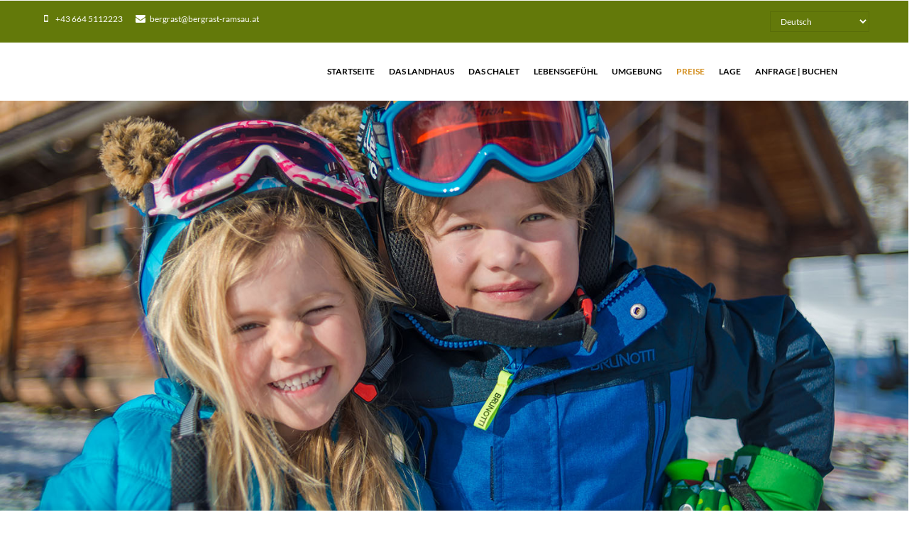

--- FILE ---
content_type: text/html
request_url: https://bergrast-ramsau.at/preise.html
body_size: 5246
content:
<!DOCTYPE html>
<html lang="de" dir="ltr" prefix="content: http://purl.org/rss/1.0/modules/content/  dc: http://purl.org/dc/terms/  foaf: http://xmlns.com/foaf/0.1/  og: http://ogp.me/ns#  rdfs: http://www.w3.org/2000/01/rdf-schema#  schema: http://schema.org/  sioc: http://rdfs.org/sioc/ns#  sioct: http://rdfs.org/sioc/types#  skos: http://www.w3.org/2004/02/skos/core#  xsd: http://www.w3.org/2001/XMLSchema# ">
  
<!-- Mirrored from www.bergrast-ramsau.at/de/preise by HTTrack Website Copier/3.x [XR&CO'2014], Mon, 18 Jul 2022 15:40:35 GMT -->
<!-- Added by HTTrack --><meta http-equiv="content-type" content="text/html;charset=UTF-8" /><!-- /Added by HTTrack -->
<head> 
    <meta charset="utf-8" />
<meta name="robots" content="index, follow" />
<meta name="description" content="Frühbucher Angebot Ferienwohnung, Preise - Günstige ferienwohnungen in Ramsau am dachstein, Angebote und pauschalen," />
<meta name="keywords" content="Angebot, Preise, Pauschalen, Last-Minute, restplätze, Vermietung, Neu, modern" />
<meta name="Generator" content="Drupal 8 (https://www.drupal.org)" />
<meta name="MobileOptimized" content="width" />
<meta name="HandheldFriendly" content="true" />
<meta name="viewport" content="width=device-width, initial-scale=1.0" />
<link rel="alternate" hreflang="en" href="../en/offers.html" />
<link rel="alternate" hreflang="de" href="preise.html" />
<link rel="shortcut icon" href="../sites/default/files/favicon.ico" type="image/vnd.microsoft.icon" />
<link rel="canonical" href="preise.html" />
<link rel="shortlink" href="node/71.html" />

    <title>Angebot Ferienwohnung Ramsau - Gerne senden wir Ihnen ein Angebot</title>
    <link rel="stylesheet" media="all" href="../sites/default/files/css/css_4tWKhTBRMbMBgZQiH5Ozy08zFI-p9myH97CeOPUL9E8.css" />
<link rel="stylesheet" media="all" href="../sites/default/files/css/css_OQspCzPDFIHGRvPVpQr6UzJBGfvEoXbCOuUaQ3LfE7U.css" />


    <script type="application/json" data-drupal-selector="drupal-settings-json">{"path":{"baseUrl":"\/","scriptPath":null,"pathPrefix":"de\/","currentPath":"node\/71","currentPathIsAdmin":false,"isFront":false,"currentLanguage":"de"},"pluralDelimiter":"\u0003","suppressDeprecationErrors":true,"lang_dropdown":{"lang-dropdown-form":{"key":"lang_dropdown_form61a76e692ae506.66137653"}},"gavias_blockbuilder":{"url_edit":"\/de\/admin\/structure\/gavias_blockbuilder\/edit\/-----"},"ajaxTrustedUrl":{"form_action_p_pvdeGsVG5zNF_XLGPTvYSKCf43t8qZYSwcfZl2uzM":true},"user":{"uid":0,"permissionsHash":"d0922d4dc00626b535850ba700c0e53f9bc8eed476db1feb4b41eacf3a497113"}}</script>

<!--[if lte IE 8]>
<script src="/sites/default/files/js/js_VtafjXmRvoUgAzqzYTA3Wrjkx9wcWhjP0G4ZnnqRamA.js"></script>
<![endif]-->
<script src="../sites/default/files/js/js_H4afOWAK-Ab_b_66LF13G5DdLZDNui0Q_0jirEdj2XE.js"></script>
<script src="https://maps.google.com/maps/api/js?sensor=true&amp;key=AIzaSyDWg9eU2MO9E0PF1ZMw9sFVJoPVU4Z6s3o"></script>
<script src="../sites/default/files/js/js_1ZC3Xemdu5Q3XDnELvnZ3wk69d3YILU6dQjllwhpt4M.js"></script>


    <link rel="stylesheet" href="../themes/monia_owl/css/custom.css" media="screen" />
    <link rel="stylesheet" href="../themes/monia_owl/css/update.css" media="screen" />

    

    
          <style class="customize"></style>
    
  </head>

  
  <body class="hidden-title fontyourface layout-no-sidebars footer-fixed js-preloader path-node node--type-page">

    <a href="#main-content" class="visually-hidden focusable">
      Direkt zum Inhalt
    </a>
    
      <div class="dialog-off-canvas-main-canvas" data-off-canvas-main-canvas>
       <div class="drupal-message">
      <div class="close">x</div>
        <div>
    <div data-drupal-messages-fallback class="hidden"></div>

  </div>

   </div>
 
<div class="body-page gva-body-page">
	    <div id="jpreContent">
        <div id="jprecontent-inner">
           <div class="preloader-wrapper hidden active">
              <img src="../themes/monia_owl/images/preloader/preloader-7.gif" alt="" />
           </div>  
        </div>
      </div>
      <header id="header" class="header-v2">
  
      <div class="topbar">
      <div class="topbar-inner">
        <div class="container">
          <div class="row">
            <div class="col-lg-12 col-sm-12">
              <div class="topbar-content">  <div>
    <div id="block-topbar" class="block block-block-content block-block-contenta87cb642-bb80-4bd8-9bb0-ed5e2d4da5e0 no-title">
  
    
      <div class="content block-content">
      
            <div class="field field--name-body field--type-text-with-summary field--label-hidden field__item"><div class="pull-left text-left">
      <ul class="inline">
           <li><span> <i class="fa fa-mobile"></i>+43 664 5112223</span> </li>
           <li><span><i class="fa fa-envelope"></i>bergrast@bergrast-ramsau.at</span></li>
      </ul>
</div></div>
      
    </div>
  </div>
<div id="block-languagedropdownswitcher" class="pull-right text-right block block-lang-dropdown block-language-dropdown-blocklanguage-interface no-title">
  
    
      <div class="content block-content">
      <form class="lang-dropdown-form lang_dropdown_form language_interface" id="lang_dropdown_form_lang_dropdown_form61a76e692ae506.66137653" data-drupal-selector="lang-dropdown-form" action="https://www.bergrast-ramsau.at/de/preise" method="post" accept-charset="UTF-8">
  <div class="js-form-item form-item js-form-type-select form-item-lang-dropdown-select js-form-item-lang-dropdown-select form-no-label">
      <label for="edit-lang-dropdown-select" class="visually-hidden">Select your language</label>
        <select style="width:140px" class="lang-dropdown-select-element form-select" id="lang-dropdown-select-lang_dropdown_form61a76e692ae506.66137653" data-drupal-selector="edit-lang-dropdown-select" name="lang_dropdown_select"><option value="en">Englisch</option><option value="de" selected="selected">Deutsch</option></select>
        </div>
<input data-drupal-selector="edit-en" type="hidden" name="en" value="/en" />
<input data-drupal-selector="edit-de" type="hidden" name="de" value="/de" />
<noscript><div><input data-drupal-selector="edit-submit" type="submit" id="edit-submit" name="op" value="Ausführen" class="button js-form-submit form-submit" />
</div></noscript><input autocomplete="off" data-drupal-selector="form-eeeah3w2mm-49ipvs5b7fzm7h39qdk6l9cdrspvsvf4" type="hidden" name="form_build_id" value="form-EEEah3W2mM-49iPVS5b7FzM7h39Qdk6L9cdrspVSVf4" />
<input data-drupal-selector="edit-lang-dropdown-form" type="hidden" name="form_id" value="lang_dropdown_form" />

</form>

    </div>
  </div>

  </div>
</div> 
            </div>
          </div>   
        </div>
      </div>
    </div>
  
      

   <div class="header-main ">
      <div class="container header-content-layout">
         <div class="header-main-inner p-relative">
            <div class="row">
              <div class="col-md-2 col-sm-6 col-xs-8 branding">
                  
                                        <div>
    
    
  </div>

                                    
              </div>

              <div class="col-md-10 col-sm-6 col-xs-4 p-static">
                <div class="header-inner clearfix">
                  <div class="main-menu">
                    <div class="area-main-menu">
                      <div class="area-inner">
                          <div class="gva-offcanvas-mobile">
                            <div class="close-offcanvas hidden"><i class="fa fa-times"></i></div>
                                                            <div>
    <nav role="navigation" aria-labelledby="block-mainnavigation-menu" id="block-mainnavigation" class="block block-menu navigation menu--main">
          
  
  <h2  class="visually-hidden block-title" id="block-mainnavigation-menu"><span>Main navigation</span></h2>
  
  <div class="block-content">
                 
<div class="gva-navigation">

              <ul  class="clearfix gva_menu gva_menu_main">
      
                              
            <li  class="menu-item">
        <a href="../de.html">
                    Startseite
            
        </a>
          
              </li>
                          
            <li  class="menu-item ">
        <a href="landhaus.html">
                    Das Landhaus
            
        </a>
          
              </li>
                          
            <li  class="menu-item ">
        <a href="chalet.html">
                    Das Chalet
            
        </a>
          
              </li>
                          
            <li  class="menu-item ">
        <a href="lebensgefuehl.html">
                    Lebensgefühl
            
        </a>
          
              </li>
                          
            <li  class="menu-item ">
        <a href="umgebung.html">
                    Umgebung
            
        </a>
          
              </li>
                          
            <li  class="menu-item menu-item--active-trail ">
        <a href="preise.html">
                    Preise
            
        </a>
          
              </li>
                          
            <li  class="menu-item ">
        <a href="anreise.html">
                    Lage
            
        </a>
          
              </li>
                          
            <li  class="menu-item ">
        <a href="anfragen-buchen.html">
                    Anfrage | Buchen
            
        </a>
          
              </li>
        </ul>
  

</div>


        </div>  
</nav>

  </div>

                              

                                                      </div> 
                          <div id="menu-bar" class="menu-bar hidden-lg hidden-md">
                            <span class="one"></span>
                            <span class="two"></span>
                            <span class="three"></span>
                          </div>
                        
                                              </div>
                    </div>
                  </div>  
                </div> 
              </div>

            </div>
         </div>
      </div>
   </div>

</header>
	
	
	<div role="main" class="main main-page">
	
		<div class="clearfix"></div>
			

					<div class="help show">
				<div class="container">
					<div class="control-panel"><i class="fa fa-cogs"></i></div>
					<div class="content-inner">
						
					</div>
				</div>
			</div>
		
				
		<div class="clearfix"></div>
				
		<div class="clearfix"></div>
		
		<div id="content" class="content content-full">
			<div class="container-full">
				<div class="content-main-inner">
	<div id="page-main-content" class="main-content">
		<div class="main-content-inner">
			
							<div class="content-main">
					  <div>
    <div id="block-mainpagecontent" class="block block-system block-system-main-block no-title">
  
    
      <div class="content block-content">
      <!-- Start Display article for detail page -->

  <article data-history-node-id="71" role="article" typeof="schema:WebPage" class="node node--type-page node--view-mode-full">
    <header>
      <div class="container">
        <div class="widget gsc-heading align-left style-1 padding-bottom-20">
          <h2 class="node__title title">
            <span><span property="schema:name">Preise (DE)</span>
</span><span class="heading-line"></span>
          </h2>
        </div>  
      </div>
    </header>
    <div class="node__content clearfix">
      
            <div class="field field--name-field-block-builder field--type-blockbuilder field--label-hidden field__item"><div class="gavias-blockbuilder-content">
   
  <div class="gavias-blockbuilder-content"><div class="gbb-row-wrapper">
    <div class=" gbb-row bg-size-cover"  style="background-image:url('../sites/default/files/gbb-uploads/winterurlaub-kzsguk.jpg'); background-repeat:no-repeat; background-position:center center" >
    <div class="bb-inner default">  
      <div class="bb-container container-fw">
        <div class="row">
          <div class="row-wrapper clearfix">
                          <div  class="gsc-column col-lg-12 col-md-12 col-sm-12 col-xs-12">
                <div class="column-inner  bg-size-cover " >
                  <div class="column-content-inner">
                                      <div class="widget gsc-heading  align-center style-3 text-light ">
             
                                             </div>
         <div class="clearfix"></div>
                           </div>  
                                  </div>
              </div>
                
        </div>
      </div>
    </div>
  </div>  
  </div>  
</div><div class="gbb-row-wrapper">
    <div class=" gbb-row bg-size-default"  style="" >
    <div class="bb-inner default">  
      <div class="bb-container container">
        <div class="row">
          <div class="row-wrapper clearfix">
                          <div  class="gsc-column col-lg-8 col-md-8 col-sm-12 col-xs-12">
                <div class="column-inner  bg-size-cover " >
                  <div class="column-content-inner">
                                      <div class="widget gsc-heading  align-center style-1 text-dark ">
             
            <div class="sub-title"><span>Unser Angebot</span></div>                        <div class="title-desc"><p>Alle angeführten Preise verstehen sich pro Appartement / Tag bei Standardbelegung, inklusiv Mehrwertsteuer.</p>
<p>Exklusiv: Endreinigung € 40.- und Ortstaxe € 3,50 pro Tag/ Erwachsenen.</p>
<p>Zusatzbelegung € 20.- Pers./Tag, Kinder bis 2 Jahre frei</p>
<p>Sauna täglich frei. Bettwäsche, Handtücher sind im Appartement vorhanden. </p>
<p>Brötchenservice und Getränke werden gesondert abgerechnet &nbsp;</p>
<p> Wir senden Ihnen gerne ein detailiertes Angebot zu!</p>
<p> </p>
<p class="p2"> </p></div>         </div>
         <div class="clearfix"></div>
                           </div>  
                                  </div>
              </div>
                          <div  class="gsc-column col-lg-4 col-md-4 col-sm-12 col-xs-12">
                <div class="column-inner  bg-size-cover " style="background-color:#fff">
                  <div class="column-content-inner">
                                      <div class="gsc-box-text widget clearfix " >
                          
               <div class="box-content"><h1>Hurra! Alles inklusive</h1>
<p><a href="http://www.schladming-dachstein.at/de/urlaubsthemen/sommer/sommercard/attraktionen?affiliateiframe=true" target="_blank"><img src="../sites/default/files/inline-images/sommercard-ramsau-am-dachstein.png" alt="Sommercard - Ramsau am Dachstein" data-entity-type="file" data-entity-uuid="b4185a27-296e-4d49-a147-c099ec0704f7" /></a></p></div>
               
         </div>
                           </div>  
                                  </div>
              </div>
                
        </div>
      </div>
    </div>
  </div>  
      <div style="background-repeat: no-repeat;background-position:center top;" class="gva-parallax-inner skrollable skrollable-between bg-size-default" data-bottom-top="top: -50%;" data-top-bottom="top: 0%;"></div>
  </div>  
</div><div class="gbb-row-wrapper">
    <div class=" gbb-row bg-size-cover"  style="" >
    <div class="bb-inner default">  
      <div class="bb-container container">
        <div class="row">
          <div class="row-wrapper clearfix">
                          <div  class="gsc-column col-lg-12 col-md-12 col-sm-12 col-xs-12">
                <div class="column-inner  bg-size-cover " >
                  <div class="column-content-inner">
                    <div class="widget gsc-block-drupal title-align-left  hidden-title-on remove-margin-on text-dark"><div id="block-easybookingpreise" class="block block-block-content block-block-content4d29b26a-3de0-48e6-9e97-b303361c5391 no-title">
  
    
      <div class="content block-content">
      
            <div class="field field--name-body field--type-text-with-summary field--label-hidden field__item"><div id="pricesFrame"></div>
<script type="text/javascript" src="../../www.easy-booking.at/ebPlugins/prices/jquery.easybooking.pricelist.v2.js"></script><script type="text/javascript">
<!--//--><![CDATA[// ><!--

function ebPricesLoadedCheck() {
    if(typeof jQuery != "undefined") {
        if(jQuery.fn.ebPricelist) {
            jQuery("#pricesFrame").ebPricelist({
                customerId: 3402,
                serialNo: "4358-6019-7020",
                localeId: 2,
                loadCSS : true,
                arrivalDate : "",
                category : "all",
                showAvailability: true,
                enquiryPage : "popup",
                bookingPage : "popup"
            });
        } else{setTimeout(ebPricesLoadedCheck,200);}
    }else{setTimeout(ebPricesLoadedCheck,200);}
}
ebPricesLoadedCheck();

//--><!]]>
</script></div>
      
    </div>
  </div>
</div>                  </div>  
                                  </div>
              </div>
                
        </div>
      </div>
    </div>
  </div>  
  </div>  
</div></div>  
 </div> 
</div>
      
    </div>
  </article>


    </div>
  </div>

  </div>

				</div>
			
					</div>
	</div>
</div>

			</div>
		</div>

		
				
		
	</div>

</div>

  
<footer id="footer" class="footer">
  <div class="footer-inner">
    
         
     <div class="footer-center">
        <div class="container">      
           <div class="row">
                              <div class="footer-first col-lg-12 col-md-12 col-sm-12 col-xs-12 column">
                    <div>
    <div id="block-logofooternew" class="block block-block-content block-block-content4613b322-a7d8-42c6-ba4b-4317648b41f1 no-title">
  
    
      <div class="content block-content">
      
            <div class="field field--name-body field--type-text-with-summary field--label-hidden field__item"><img alt="logo footer" data-entity-type="file" data-entity-uuid="6681bf9a-7766-4ee6-98a1-8404fe0f8ca5" src="../sites/default/files/inline-images/logo-footer.png" class="align-center" /><p> </p></div>
      
    </div>
  </div>
<div id="block-contactinfonew" class="block block-block-content block-block-content22cdf69d-ecde-4d37-8356-cb9a97550b31 no-title">
  
    
      <div class="content block-content">
      
            <div class="field field--name-body field--type-text-with-summary field--label-hidden field__item"><div class="contact-info text-center">
<p>**** Landhaus Bergrast - Familie Höflehner - 8972 Ramsau am Dachstein - Steiermark - Österreich ****</p>
<p>Mobil: <a href="tel:+43-664-5112223">+43 664 5112223</a></p>
<p class="text-theme"><a href="bergrast%40bergrast-ramsau.html">bergrast@bergrast-ramsau.at</a></p>
</div></div>
      
    </div>
  </div>

  </div>

                </div> 
              
              
              
                         </div>   
        </div>
    </div>  
  </div>   

      <div class="copyright">
      <div class="container">
        <div class="copyright-inner">
              <div>
    <div id="block-copyrightnew" class="block block-block-content block-block-contentc753b1b7-fbdc-4d81-9d79-b186b35470a4 no-title">
  
    
      <div class="content block-content">
      
            <div class="field field--name-body field--type-text-with-summary field--label-hidden field__item"><div class="clearfix">
<div class="pull-left">
   <ul class="inline">
        <li><a href="impressum.html">Impressum</a></li>
	    <li><a href="datenschutzerklaerung.html">Datenschutzerklärung</a></li>
        <li><a href="stornobedingungen.html">Stornobedigungen </a></li>
        <li><a href="anfragen-buchen.html">Kontakt</a></li>
  </ul>                                  
</div>
<div class="pull-right text-right">©2017 Höflehner : Designed by <a href="http://www.w7h2.at/">Wolke7Hoch2</a></div>
</div></div>
      
    </div>
  </div>

  </div>

        </div>   
      </div>   
    </div>
   
</footer>


  </div>

    
    <script src="../sites/default/files/js/js_Tx2UGD00nPkKeRmXNSC2znaa3sPT7O_fSf4EuZe7VN8.js"></script>

    
        
  </body>

<!-- Mirrored from www.bergrast-ramsau.at/de/preise by HTTrack Website Copier/3.x [XR&CO'2014], Mon, 18 Jul 2022 15:40:37 GMT -->
</html>


--- FILE ---
content_type: application/javascript
request_url: https://bergrast-ramsau.at/www.easy-booking.at/ebPlugins/prices/jquery.easybooking.pricelist.v2.js
body_size: 6125
content:
/* 
 * Author: JH
 * Description: jQuery plugin to embed a price list on a website
 */

// check if some JS is already using the $ sign and if jQuery is loaded
// if jQuery is not loaded we add it to the head of the document
// if jQuery is not loaded and the $ sign is in use already, it means some other JS is using the $ sign

var ebBaseUrl = 'https://www.easy-booking.at';
var usedServiceType = '';
var dollarSignUsed = false;
if (typeof jQuery == 'undefined') {
  if (typeof $ != "undefined") {
    dollarSignUsed = true;
  }
  var jqscript = document.createElement('script');
  jqscript.type = "text/javascript";
  jqscript.src = `${ebBaseUrl}/ebPlugins/_js/jquery-v1.11.0.min.js`;
  document.getElementsByTagName('head')[0].appendChild(jqscript);
}

function checkForJQEBpricelist() {
  if (typeof jQuery != 'undefined') {
    if (dollarSignUsed) {
      // this means some other JS is already using $ as a global, so we have to put jQuery in noConflict mode
      jQuery.noConflict();
    }
    if (typeof jQuery.ui != 'undefined' && typeof jQuery.fn.datepicker != "undefined") {
      if (jQuery.fn.fancybox) {
        ;
        (function ($, doc, win) {
          "use strict";

          function EBpricelist(el, opts) {
//                        console.log("EBASPDOASD");
            this.$el = $(el);
            // set the defaults
            this.defaults = {
              'customerId': '331',
              'localeId': '2', // Optionen: de_AT, en_GB, it_IT, fr_FR, nl_NL
              'loadCSS': true,
              'arrivalDate': '',
              'category': 'all',
              'wrapperTPL': ebBaseUrl + '/ebPlugins/prices/html/wrapper.html',
              'oneCategoryTPL': ebBaseUrl + '/ebPlugins/prices/html/onecat-divs.html',
              'enquiryPage': 'popup',
              'bookingPage': 'popup',
              'showAvailability': true,
              'serialNo': "2729-3350-3485",
              'forceColumns': false,
              'overlayLocked': true,
              'bookingEngine': 2,
              'adultOnly': ''
            };

            this.opts = $.extend(this.defaults, opts);
            this.opts.cid = this.opts.customerId;
            this.opts.lid = this.opts.localeId;
            this.opts.elWidth = (this.$el.width() + "").replace(/[^0-9]/g, "");
            this.init();
          }

          EBpricelist.prototype.init = function () {
            var that = this;

            var localeName = 'en';
            switch (that.opts.localeId) {
              case 1:
                localeName = 'en';
                break;
              case 2:
                localeName = 'de';
                break;
              case 3:
                localeName = 'nl';
                break;
              case 4:
                localeName = 'it';
                break;
              case 5:
                localeName = 'fr';
                break;
              case 6:
                localeName = 'hu';
                break;
              case 10:
                localeName = 'ru';
                break;
              default:
                localeName = 'en';
                break;
            }
            $.datepicker.setDefaults({
              // ...$.datepicker.regional[localeName],
              dateFormat: 'yy-mm-dd',
            });
            $.getScript(that.getUrl('datepicker', { lid: localeName })).fail(
              function () {
                $.getScript(that.getUrl('datepicker', { lid: 'en' }));
                that.opts.dateFormat = 'yy-mm-dd';
              }
            );
            // check serial Number
            $.ajax({
              url: this.getUrl('serial', {cid: this.opts.customerId, serial: this.opts.serialNo}),
              dataType: "jsonp",
              success: function (r) {
                if (r.valid === true) {
                  // serial is valid --> continue
                  that.initSuccess();
                } else {
                  that.serialNoError("invalid");
                }
              },
              error: function (a, b, c) {
                that.serialNoError("server");
              }
            });
            $.ajax({
              url: this.getUrl('widgetStats', {cid: this.opts.customerId, v: jQuery.fn.jquery}),
              dataType: "jsonp",
              success: function (r) {
              },
              error: function (r) {
              }
            });
          };

          EBpricelist.prototype.getUrl = function (type, params) {
            var urls = {
                serial: 'easybooking/index.php/apiHotel/checkSerialNo/{cid}/0/{serial}',
                widgetStats: 'wo/Services/com/eBook/frontEnd/widgetStats.php?cId={cid}&plugin=prices&v={v}',
                datepicker: 'ebPlugins/smallSearch/js/jquery.ui.datepicker-{lid}.js',
                jsonp: 'ebPlugins/smallSearch/jsonpAPI.php',
                data: 'ebPlugins/prices/api/get.php'
              };
            if (typeof urls[type] != 'undefined') {
              var url = urls[type];
              for (var k in params) {
                url = url.replace('{' + k + '}', params[k]);
              }
              return ebBaseUrl + '/' + url;
            }
            return null;
          };

          EBpricelist.prototype.serialNoError = function (errorType) {
            this.$el.html("ERROR checking Serial Number: " + errorType.toUpperCase());
          };

          EBpricelist.prototype.initSuccess = function () {
            // GA
            // if (typeof ga == "undefined") {
            //   (function (i, s, o, g, r, a, m) {
            //     i['GoogleAnalyticsObject'] = r;
            //     i[r] = i[r] || function () {
            //       (i[r].q = i[r].q || []).push(arguments)
            //     }, i[r].l = 1 * new Date();
            //     a = s.createElement(o),
            //       m = s.getElementsByTagName(o)[0];
            //     a.async = 1;
            //     a.src = g;
            //     m.parentNode.insertBefore(a, m)
            //   })(window, document, 'script', '//www.google-analytics.com/analytics.js', 'ga');
            // }
            //
            // ga('create', 'UA-49709986-1', 'auto', {
            //   'name': 'ebPluginsTracker',
            //   'cookieDomain': 'none',
            //   'cookieName': 'gaEBPL'
            // });
            //
            // ga('ebPluginsTracker.send', 'pageview', {
            //   'page': '/prices.html',
            //   'title': 'Prices'
            // });
            jQuery("body").prepend("<div class='EBPRC-loading'></div>");
            var that = this;
            if (isNaN(parseInt(this.opts.forceColumns))) {
              this.opts.forceColumns = false;
            } else {
              this.opts.forceColumns = parseInt(this.opts.forceColumns);
            }
            window.EBPRC = this;
            // get the numeral js script
            $.getScript(`${ebBaseUrl}/ebPlugins/_js/numeral.min.js`, function () {
              if (!that.opts.arrivalDate) {
//                                console.log("generating arrival date");
                var arrivalDate = new Date();
                var monthArr = parseInt(arrivalDate.getMonth() + 1).toString().length == 1 ? "0" + parseInt(arrivalDate.getMonth() + 1) : parseInt(arrivalDate.getMonth() + 1);
                var dayArr = arrivalDate.getDate().toString().length == 1 ? "0" + arrivalDate.getDate() : arrivalDate.getDate();
                that.opts.arrivalDate = arrivalDate.getFullYear() + "-" + monthArr + "-" + dayArr;
              }
//                            console.log("arrivaDate",that.opts.arrivalDate);
              // Main logic - load the price list element and show prices
              // first load the CSS for the icon font
              var iconCSS = document.createElement("link");
              iconCSS.setAttribute("rel", "stylesheet");
              iconCSS.setAttribute("type", "text/css");
              iconCSS.setAttribute("href", `${ebBaseUrl}/ebPlugins/_css/font-awesome.css`);
              document.getElementsByTagName("head")[0].appendChild(iconCSS);

              // load pricelist.css if loadCSS is true
              if (that.opts.loadCSS) {
                var ebCSS = document.createElement("link");
                ebCSS.setAttribute("rel", "stylesheet");
                ebCSS.setAttribute("type", "text/css");
                ebCSS.setAttribute("href", ebBaseUrl + "/ebPlugins/prices/css/pricelist.css");
//                                ebCSS.setAttribute("href", ebBaseUrl + "/ebPlugins/prices/css/pricelist.css");
                document.getElementsByTagName("head")[0].appendChild(ebCSS);
              }

              // set the default dateformat for the datepickers, this will be overwritten when the locales for the datepickers are loaded
              $.datepicker.setDefaults({
                dateFormat: "yy-mm-dd"
              });

              // get the locales for the datepicker
              var localeName = "en";
              switch (that.opts.localeId) {
                case 1:
                  localeName = "en";
                  break;
                case 2:
                  localeName = "de";
                  break;
                case 3:
                  localeName = "nl";
                  break;
                case 4:
                  localeName = "it";
                  break;
                case 5:
                  localeName = "fr";
                  break;
                case 6:
                  localeName = "hu";
                  break;
                case 10:
                  localeName = "ru";
                  break;
                default:
                  localeName = "en";
                  break;
              }
              that.opts.dateFormat = $.datepicker.regional[localeName].dateFormat; // set dateFormat option with format from datepicker locale, we need this to reformat the dates to pass them to the frontend
              $(".EBPRC-datepicker").each(function () {
                var thisDate = $(this).datepicker("getDate");
                $(this).datepicker("option", "dateFormat", that.opts.dateFormat).datepicker("setDate", thisDate);
              });

              // get the CI CSS from via JSONP API
              $.ajax({
                url: that.getUrl('jsonp'),
                dataType: "jsonp",
                data: {
                  cid: that.opts.customerId,
                  lid: that.opts.localeId,
                  apiCall: "webClientCustomer"
                },
                success: function (wcc) {
                  that.opts.currencySymbol = wcc.currency.c_symbol;
                  that.opts.currencySymbol = that.opts.currencySymbol.replace(/&euro;/, "€");
                  that.opts.currencySymbol = that.opts.currencySymbol.replace(/&#163;/, "£");
                  that.opts.currencySymbol = that.opts.currencySymbol.replace(/&pound;/, "£");
                  // set numeral languages
                  numeral.language('1', {
                    delimiters: {
                      thousands: ',',
                      decimal: '.'
                    },
                    currency: {
                      symbol: that.opts.currencySymbol
                    }
                  });
                  numeral.language('2', {
                    delimiters: {
                      thousands: '.',
                      decimal: ','
                    },
                    currency: {
                      symbol: that.opts.currencySymbol
                    }
                  });
                  numeral.language('3', {
                    delimiters: {
                      thousands: '.',
                      decimal: ','
                    },
                    currency: {
                      symbol: that.opts.currencySymbol
                    }
                  });
                  numeral.language('4', {
                    delimiters: {
                      thousands: '.',
                      decimal: ','
                    },
                    currency: {
                      symbol: that.opts.currencySymbol
                    }
                  });
                  numeral.language('5', {
                    delimiters: {
                      thousands: '.',
                      decimal: ','
                    },
                    currency: {
                      symbol: that.opts.currencySymbol
                    }
                  });
                  numeral.language('6', {
                    delimiters: {
                      thousands: '.',
                      decimal: ','
                    },
                    currency: {
                      symbol: that.opts.currencySymbol
                    }
                  });
                  numeral.language('10', {
                    delimiters: {
                      thousands: '.',
                      decimal: ','
                    },
                    currency: {
                      symbol: that.opts.currencySymbol
                    }
                  });
                  numeral.language(that.opts.lid);
                  // get and convert colors
                  var bgColor = "#" + that.decimalToHex(parseInt(wcc.corporateIdentity.ci_mainColor));
                  var fontColor = "#" + that.decimalToHex(parseInt(wcc.corporateIdentity.ci_fontColor));
                  var ciHeading = "#" + that.decimalToHex(parseInt(wcc.corporateIdentity.ci_otherColor));
                  // prepare style tag to append to head and append
                  var css = "<style type='text/css'>.EBcicolors{background:" + bgColor + " !important;color:" + fontColor + " !important}\n.EBcicolorsInv{background:" + fontColor + " !important;color:" + bgColor + " !important;}";
                  css += "\n.EBcicolorsInvNoBG{color:" + bgColor + " !important;}";
                  css += "\n.EBciFont{color:" + ciHeading + " !important;}";
                  css += "</style>";
                  $("head").append(css);
//                                    console.log("that",that);
                  // get the initial result
                  that.getResult();
                }
              });
            });
          };

          EBpricelist.prototype.getResult = function () {
//                        console.log("width",this.$el.width());
            jQuery(".EBPRC-loading").fadeIn(300);
            var that = this;
//                        console.log("getting result");
            // get the result through api
            this.opts.oneSP = false;
            if (usedServiceType !== '') {
              this.opts.serviceType = usedServiceType;
            }
            var options = this.opts;
            $.ajax({
              //url: 'eb_proxy.php',
              url: that.getUrl('data'),
              type: 'GET',
              data: options,
              dataType: "jsonp",
              //dataType: 'html',
              success: function (r) {
                // console.log("result",r);
                if (r.code == "success") {
                  if (typeof options.serviceType === "undefined" && typeof r.usedServiceType !== "undefined" && usedServiceType === '') {
                    usedServiceType = r.usedServiceType;
                  }

                  that.opts.loadNextDate = r.loadNextDate ? r.loadNextDate.substr(0, 10) : r.loadNextDate;
                  that.opts.loadPrevDate = r.loadPrevDate ? r.loadPrevDate.substr(0, 10) : r.loadPrevDate;
                  that.$el.html(r.html);
                  // check if element is visible and get width of first visble parent if the element is hidden
                  var colWrapperWidth = that.$el.find(".EBPRC-pricecol-wrapper").width();
                  if (!(that.$el.is(":visible"))) {
                    var parentWidth = that.$el.parents(":visible:first").width();
                    colWrapperWidth = parentWidth * 0.75;
                  }

                  // calcluate the width of the columns - use 3 cols if width > 480
                  var numColsVisible = 3;
                  if (colWrapperWidth < 480) {
                    numColsVisible = 2;
                  }
                  if (colWrapperWidth < 250) {
                    numColsVisible = 1;
                  }

                  if (that.opts.forceColumns !== false) {
                    numColsVisible = that.opts.forceColumns;
                  }

                  var oneColWidth = Math.round(colWrapperWidth / numColsVisible);
//                                        console.log("width",colWrapperWidth,oneColWidth);
                  that.$el.find(".EBPRC-onepricecol, .EBPRC-activecol-overlay").width(oneColWidth);
                  if (r.prevDate)
                    that.$el.find(".EBPRC-pricecols").css("left", oneColWidth * (-1));

                  that.opts.oneColWidth = oneColWidth;
                  that.opts.numColsVisible = numColsVisible;

                  if (that.opts.elWidth < 751) {
                    $(".EBPRC-onepricerow-heading").css("line-height", "17px");
                  }

                  // toggle nav buttons
                  that.toggleNextButton();
                  that.togglePrevButton();

                  // set datepicker
                  that.$el.find(".EBPRC-datepicker").datepicker({
                    minDate: 0,
                    defaultDate: that.parseDate(that.opts.arrivalDate)
                  }).datepicker("setDate", that.parseDate(that.opts.arrivalDate)).change(function () {
                    // on change we set the new arrivalDate in the yyyy-mm-dd format
                    var arrivalDate = $(this).datepicker("getDate");
//                                            var arrivalDate = new Date();
                    var monthArr = parseInt(arrivalDate.getMonth() + 1).toString().length === 1 ? "0" + parseInt(arrivalDate.getMonth() + 1) : parseInt(arrivalDate.getMonth() + 1);
                    var dayArr = arrivalDate.getDate().toString().length === 1 ? "0" + arrivalDate.getDate() : arrivalDate.getDate();
                    that.opts.arrivalDate = arrivalDate.getFullYear() + "-" + monthArr + "-" + dayArr;
//                                            console.log("new arr date",that.opts.arrivalDate);
                  });
//                                        console.log("date",new Date(that.opts.arrivalDate + " 00:00:00"),that.opts.arrivalDate,that.$el.find(".EBPRC-datepicker").datepicker("getDate"));

                  // format currencies
                  that.$el.find(".EBPRC-currency").each(function () {
                    var rawval = $(this).attr("data-rawval");
                    var format = "$ 0,0.00";
//                                            console.log("format",format);
                    var formattedVal = numeral(rawval).format(format);
                    $(this).html(formattedVal);
                  });

                  // Use usedServiceType to select the default service type
                  $(".EBPRC-serviceType-selection", that.$el).each(function () {
                    if ($(this).find('option[value=' + usedServiceType + ']').length > 0) {
                      $(this).find('option[value=' + usedServiceType + ']').attr('selected', 'selected')
                    } else {
                      $(this).find('option:first').attr('selected','selected');
                    }
                  });

                  // get new result if serviceType is changed
                  that.$el.find(".EBPRC-serviceType-selection").change(function () {
                    // that.opts.serviceType = $(this).val();
                    usedServiceType = $(this).val();
                    that.getResult();
                  });

                  // prev and next seasonPeriod buttons
                  that.$el.find("a.EBPRC-prevPeriod").click(function (e) {
                    e.preventDefault();
                    that.$el.find(".EBPRC-onepricecol-active").each(function () {
                      $(this).removeClass("EBPRC-onepricecol-active").prev(".EBPRC-onepricecol:first").addClass("EBPRC-onepricecol-active");
                    });
//                                            var leftCSS = parseInt(that.$el.find(".EBPRC-pricecols").css("left").replace(/[^0-9-]/g,""));
//                                            that.$el.find(".EBPRC-pricecols").css("left",leftCSS);
                    that.$el.find(".EBPRC-pricecols").animate({
                      left: "+=" + that.opts.oneColWidth
                    }, 500);
                    that.$el.find(".EBPRC-nextPeriod").show();
//                                            if(that.opts.loadPrevDate) {
//                                                that.loadPrevPeriod();
//                                            } else {
////                                                that.$el.find("a.EBPRC-prevPeriod").hide();
//                                            }
                    that.togglePrevButton();
                  });

                  that.$el.find("a.EBPRC-nextPeriod").click(function (e) {
//                                            that.$el.find(".EBPRC-nextPeriod").hide();
                    that.$el.find(".EBPRC-onepricecol-active").each(function () {
                      $(this).removeClass("EBPRC-onepricecol-active").next(".EBPRC-onepricecol:first").addClass("EBPRC-onepricecol-active");
                    });
                    e.preventDefault();
//                                            var leftCSS = parseInt(that.$el.find(".EBPRC-pricecols").css("left").replace(/[^0-9-]/g,""));
//                                            that.$el.find(".EBPRC-pricecols").css("left",leftCSS);
                    that.$el.find(".EBPRC-pricecols").animate({
                      left: "-=" + that.opts.oneColWidth
                    }, 500);
                    that.$el.find(".EBPRC-prevPeriod").show();
//                                            if(that.opts.loadNextDate) {
//                                                that.loadNextPeriod();
//                                            } else {
//                                                that.$el.find("a.EBPRC-nextPeriod").hide();
//                                            }
                    that.toggleNextButton();
                  });

                  // showPrices button
                  that.$el.find(".EBPRC-showprices").click(function (e) {
                    e.preventDefault();
                    that.getResult();
                  });

                  // price info button
                  that.$el.find(".EBPRC-togglepriceinfo").click(function (e) {
                    e.preventDefault();
                    $(this).parent().next(".EBPRC-priceinfo-text").slideToggle(300);
                  });

                  // enquiry and booking link
                  if (that.opts.enquiryPage == "popup") {
//                                            console.log("fancybox enquiry",that.$el.find(".EBPRC-enquiry"));
                    that.$el.find(".EBPRC-enquiry").fancybox({
                      type: 'iframe',
                      helpers: {
                        overlay: {
                          locked: that.opts.overlayLocked
                        }
                      }
                    });
                  }
                  if (that.opts.bookingPage == "popup") {
//                                            console.log("fancybox booking",that.$el.find(".EBPRC-booking"));
                    that.$el.find(".EBPRC-booking").fancybox({
                      type: 'iframe',
                      helpers: {
                        overlay: {
                          locked: that.opts.overlayLocked
                        }
                      }
                    });
                  }
                  that.$el.find(".EBPRC-calendar").fancybox({
                    type: 'iframe',
                    minHeight: 350,
                    helpers: {
                      overlay: {
                        locked: that.opts.overlayLocked
                      }
                    }
                  });

                  // GA for enquiry and booking
                  // that.$el.find(".EBPRC-booking, .EBPRC-enquiry").click(function () {
                  //   ga('ebPluginsTracker.send', 'pageview', {
                  //     'page': '/prices/submit.html',
                  //     'title': 'Prices Submit'
                  //   });
                  // });

                  jQuery(".EBPRC-loading").fadeOut(300);

                  if (r.loadNextDate) {
                    that.loadNextPeriod();
                  }
                  if (r.loadPrevDate) {
                    that.loadPrevPeriod();
                  }

                } else {
                  that.$el.html("ERROR: " + r.message);
                  jQuery(".EBPRC-loading").fadeOut(300);
                }
              }
            });
          };

          EBpricelist.prototype.loadNextPeriod = function () {
//                        jQuery(".EBPRC-loading").fadeIn(300);
            var that = this;
//                        console.log("getting result");
            // get the result through api
            if (usedServiceType !== '') {
              this.opts.serviceType = usedServiceType;
            }
            var options = this.opts;
            options.oneSP = "next";
            $.ajax({
              //url: 'eb_proxy.php',
              url: that.getUrl('data'),
              type: 'GET',
              data: options,
              dataType: "jsonp",

              //dataType: 'html',
              success: function (r) {
                // console.log("result next",r);
                if (r.code == "success") {
                  that.opts.loadNextDate = r.loadNextDate ? r.loadNextDate.substr(0, 10) : r.loadNextDate;
//                                        that.$el.html(r.html);
                  $.each(r.appendCats, function (i, thisCat) {
                    var thisCatDiv = that.$el.find("#EBPRC-cat-" + thisCat.eg_id),
                      minNow = parseInt($(thisCatDiv).attr("data-min")),
                      maxNow = parseInt($(thisCatDiv).attr("data-max")),
                      appendHTML = $(thisCat.html);

                    thisCat.minPersons = parseInt(thisCat.minPersons);
                    thisCat.maxPersons = parseInt(thisCat.maxPersons);

                    // console.log("appendHTML",appendHTML);
                    if (maxNow < thisCat.maxPersons) {
                      // console.log("#######", thisCat.eg_id, parseInt(maxNow), thisCat.maxPersons);
                      for (var np = maxNow + 1; np <= thisCat.maxPersons; np++) {
                        // add person index to first column
                        var personRow = $(thisCatDiv).find(".EBPRC-persons .EBPRC-onepricerow").last().clone();
                        $(personRow).html($(personRow).html().replace($(personRow).html().substr(0, $(personRow).html().indexOf(" ")), np));
                        $(thisCatDiv).find(".EBPRC-persons").append(personRow);
                        $(thisCatDiv).attr("data-max", thisCat.maxPersons);
                        $('.EBPRC-pricecols .EBPRC-onepricecol', thisCatDiv).append($('<div/>').addClass('EBPRC-onepricerow').text('-'));
//                                                    console.log("last person ROW",$(personRow).html($(personRow).html().replace($(personRow).html().substr(0,1),np)).html());
                      }
                    } else if (maxNow > thisCat.maxPersons) {
                      for (var nm = thisCat.maxPersons + 1; nm <= maxNow; nm++) {
                        $(appendHTML).append($('<div/>').addClass('EBPRC-onepricerow').text('-'));
                      }
                    }
                    // console.log("minNow > thisCat.minPersons",minNow > thisCat.minPersons);
                    if (minNow > thisCat.minPersons) {
                      // console.log("#######",minNow,thisCat.minPersons);
                      for (var nm = minNow - 1; nm >= thisCat.minPersons; nm--) {
                        var newHeader = $('<div/>').addClass('EBPRC-onepricerow');
                        if (nm == 1) {
                          newHeader.text('1 ' + $('.EBPRC-persons', thisCatDiv).data('person'));
                        } else {
                          newHeader.text(nm + ' ' + $('.EBPRC-persons', thisCatDiv).data('persons'));
                        }
                        $('.EBPRC-persons .EBPRC-onepricerow-heading', thisCatDiv).after(newHeader);
                        $('.EBPRC-pricecols .EBPRC-onepricecol .EBPRC-onepricerow-heading', thisCatDiv).after($('<div/>').addClass('EBPRC-onepricerow').text('-'));
                        $(thisCatDiv).attr('data-min', thisCat.minPersons);
                      }
                    } else if (minNow < thisCat.minPersons) {
                      for (var nm = minNow; nm < thisCat.minPersons; nm++) {
                        $('.EBPRC-onepricerow-heading', appendHTML).after($('<div/>').addClass('EBPRC-onepricerow').text('-'));
                      }
                    }

                    $(thisCatDiv).find(".EBPRC-pricecols").append(appendHTML);
                  });
                  that.$el.find(".EBPRC-onepricecol, .EBPRC-activecol-overlay").width(that.opts.oneColWidth);
                  if (that.opts.elWidth < 751) {
                    $(".EBPRC-onepricerow-heading").css("line-height", "17px");
                  }
                  // set datepicker
//                                        that.$el.find(".EBPRC-datepicker").datepicker("setDate",new Date(that.opts.arrivalDate + " 00:00:00"));
//                                        console.log("date",new Date(that.opts.arrivalDate + " 00:00:00"),that.opts.arrivalDate,that.$el.find(".EBPRC-datepicker").datepicker("getDate"));

                  // format currencies
                  that.$el.find(".EBPRC-currency").each(function () {
                    var rawval = $(this).attr("data-rawval");
                    var format = "$ 0,0.00";
//                                            console.log("format",format);
                    var formattedVal = numeral(rawval).format(format);
                    $(this).text(formattedVal);
                  });
//                                        console.log("asdasd",$(".EBPRC-onepricecol-active:first").nextAll(".EBPRC-onepricecol").length);
                  that.toggleNextButton();
                  if (r.loadNextDate) {
                    that.loadNextPeriod();
                  }
                }
              }
            });
          }

          EBpricelist.prototype.loadPrevPeriod = function () {
//                        jQuery(".EBPRC-loading").fadeIn(300);
            var that = this;
//                        console.log("getting result");
            // get the result through api
            if (usedServiceType !== '') {
              this.opts.serviceType = usedServiceType;
            }
            var options = this.opts;
            options.oneSP = "prev";
            $.ajax({
              //url: 'eb_proxy.php',
              url: that.getUrl('data'),
              type: 'GET',
              data: options,
              dataType: "jsonp",
              //dataType: 'html',
              success: function (r) {
//                                    console.log("result next",r);
                if (r.code == "success") {
                  that.opts.loadPrevDate = r.loadPrevDate ? r.loadPrevDate.substr(0, 10) : r.loadPrevDate;
//                                        that.$el.html(r.html);
                  $.each(r.appendCats, function (i, thisCat) {
//                                            console.log("thisCat",thisCat);
                    that.$el.find("#EBPRC-cat-" + thisCat.eg_id).find(".EBPRC-pricecols").prepend(thisCat.html);
                  });
                  that.$el.find(".EBPRC-onepricecol, .EBPRC-activecol-overlay").width(that.opts.oneColWidth);
                  var leftCSS = parseInt(that.$el.find(".EBPRC-pricecols").css("left").replace(/[^0-9-]/g, ""));
                  leftCSS -= that.opts.oneColWidth;
                  that.$el.find(".EBPRC-pricecols").css("left", leftCSS);
                  if (that.opts.elWidth < 751) {
                    $(".EBPRC-onepricerow-heading").css("line-height", "20px");
                  }
                  // set datepicker
//                                        that.$el.find(".EBPRC-datepicker").datepicker("setDate",new Date(that.opts.arrivalDate + " 00:00:00"));
//                                        console.log("date",new Date(that.opts.arrivalDate + " 00:00:00"),that.opts.arrivalDate,that.$el.find(".EBPRC-datepicker").datepicker("getDate"));

                  // format currencies
                  that.$el.find(".EBPRC-currency").each(function () {
                    var rawval = $(this).attr("data-rawval");
                    var format = "$ 0,0.00";
//                                            console.log("format",format);
                    var formattedVal = numeral(rawval).format(format);
                    $(this).text(formattedVal);
                  });
                  if (r.loadPrevPeriod) {
                    that.loadPrevPeriod();
                  }
                }
              }
            });
          }

          EBpricelist.prototype.toggleNextButton = function () {
            if (this.$el.find(".EBPRC-onepricecol-active:first").nextAll(".EBPRC-onepricecol").length <= this.opts.numColsVisible - 1) {
              this.$el.find(".EBPRC-nextPeriod").hide();
            } else {
              this.$el.find(".EBPRC-nextPeriod").show();
            }
          };

          EBpricelist.prototype.togglePrevButton = function () {
            if (this.$el.find(".EBPRC-onepricecol-active:first").prevAll(".EBPRC-onepricecol").length < 1) {
              this.$el.find(".EBPRC-prevPeriod").hide();
            } else {
              this.$el.find(".EBPRC-prevPeriod").show();
            }
          };

          EBpricelist.prototype.showLoading = function () {
            $(".EBpricelistLoading").fadeIn(300);
          };
          EBpricelist.prototype.hideLoading = function () {
            $(".EBpricelistLoading").fadeOut(300);
          };

          EBpricelist.prototype.decimalToHex = function (number) {
            if (number < 0) {
              number = 0xFFFFFFFF + number + 1;
            }
            var hex = number.toString(16).toUpperCase();
            while (hex.length < 6) { // add leading zeros
              hex = "0" + hex;
            }
            return hex;
          };

          EBpricelist.prototype.parseDate = function (dateStringInRange) {
            var isoExp = /^\s*(\d{4})-(\d\d)-(\d\d)\s*$/,
              date = new Date(NaN), month,
              parts = isoExp.exec(dateStringInRange);

            if (parts) {
              month = +parts[2];
              date.setFullYear(parts[1], month - 1, parts[3]);
              if (month != date.getMonth() + 1) {
                date.setTime(NaN);
              }
            }
            return date;
          };

          // add ebFrontEnd to the jQuery functions
          $.fn.ebPricelist = function (opts) {
            return this.each(function () {
              new EBpricelist(this, opts);
            });
          };

        })(jQuery, document, window);
      } else {
        // load fancybox
        var fbjs = document.createElement('script');
        fbjs.type = "text/javascript";
        fbjs.src = ebBaseUrl + "/ebPlugins/categories/js/jquery.fancybox.js";
        document.getElementsByTagName('head')[0].appendChild(fbjs);
        var fbCSS = document.createElement("link");
        fbCSS.setAttribute("rel", "stylesheet");
        fbCSS.setAttribute("type", "text/css");
        fbCSS.setAttribute("href", ebBaseUrl + "/ebPlugins/categories/css/jquery.fancybox.css");
        document.getElementsByTagName("head")[0].appendChild(fbCSS);
        setTimeout(checkForJQEBpricelist, 300);
      }
    } else {
      var script = document.createElement('script');
      script.type = "text/javascript";
      script.src = ebBaseUrl + "/ebPlugins/smallSearch/js/jquery-ui.custom.min.js";
      document.getElementsByTagName('head')[0].appendChild(script);
      var jqCSS = document.createElement("link");
      jqCSS.setAttribute("rel", "stylesheet");
      jqCSS.setAttribute("type", "text/css");
      jqCSS.setAttribute("href", ebBaseUrl + "/ebPlugins/smallSearch/css/jquery-ui.custom.min.css");
      document.getElementsByTagName("head")[0].appendChild(jqCSS);
      setTimeout(checkForJQEBpricelist, 300);
    }
  } else {
    // if jQuery does not exist yet (meaning the script has not loaded yet), we check again after 300ms
    setTimeout(checkForJQEBpricelist, 300);
  }
}

checkForJQEBpricelist();


--- FILE ---
content_type: text/javascript; charset=UTF-8
request_url: https://www.easy-booking.at/ebPlugins/prices/api/get.php?callback=jQuery2251454334568107444166057324049804359813449617_1769132349085&customerId=3402&localeId=2&loadCSS=true&arrivalDate=2026-01-23&category=all&wrapperTPL=https%3A%2F%2Fwww.easy-booking.at%2FebPlugins%2Fprices%2Fhtml%2Fwrapper.html&oneCategoryTPL=https%3A%2F%2Fwww.easy-booking.at%2FebPlugins%2Fprices%2Fhtml%2Fonecat-divs.html&enquiryPage=popup&bookingPage=popup&showAvailability=true&serialNo=4358-6019-7020&forceColumns=false&overlayLocked=true&bookingEngine=2&adultOnly=&cid=3402&lid=2&elWidth=1170&dateFormat=dd.mm.yy&currencySymbol=%E2%82%AC&oneSP=next&loadNextDate=2026-05-17&loadPrevDate=&oneColWidth=292&numColsVisible=3&serviceType=false&_=1769132349090
body_size: 20830
content:
jQuery2251454334568107444166057324049804359813449617_1769132349085({"code":"success","html":"<div class=\"EBPRC-wrapper EBPRC-box\">\n    <div class=\"EBPRC-dateselection EBPRC-box\">\n        <label for=\"EBPRC-dateselection\">Anreise<\/label><input type=\"text\" id=\"EBPRC-dateselection\" class=\"EBPRC-datepicker\" style=\"position: relative; z-index: 99;\"\/> <button class=\"EBPRC-button EBcicolors EBPRC-showprices\">Preise anzeigen<\/button>\n    <\/div>\n    <div class=\"EBPRC-result EBPRC-box\">\n        <div class=\"EBPRC-onecategory\" id=\"EBPRC-cat-11\" data-min=\"2\" data-max=\"6\">\n    <div class=\"EBPRC-category-title\">\n        <h3>Ferienwohnung 1 - Typ C<\/h3>\n    <\/div>\n    <div class=\"EBPRC-category-buttons\">\n        <div class=\"EBPRC-category-servicetype\">\n            <select id='EBPRC-serviceType-11' class='EBPRC-serviceType-selection'><option value='OverNight'>ohne Verpflegung<\/option><\/select>\n        <\/div>\n        <div class=\"EBPRC-category-cta\">\n            <a href=\"https:\/\/www.easy-booking.at\/ebPlugins\/availability\/html\/showavailability.php?cid=3402&lid=2&serialNo=4358-6019-7020&categories=11&startDate=2026-05-17\" class=\"EBPRC-button EBcicolors EBPRC-calendar\" title=\"Verf\u00fcgbarkeit anzeigen\"><i class=\"fa fa-calendar\"><\/i><\/a>\n            <a href=\"https:\/\/www.easy-booking.at\/enquiryForm\/3402\/2?catId=11\" target=\"_blank\" class=\"EBPRC-button EBcicolors EBPRC-enquiry\">Anfrage<\/a>\n            <a href=\"https:\/\/www.easy-booking.at\/bookingengine2\/#\/3402\/2\/category\/11\" target=\"_blank\" class=\"EBPRC-button EBcicolors EBPRC-booking\">Buchen<\/a>\n        <\/div>\n    <\/div>\n    <div class=\"EBPRC-category-resulttable\">\n        <div class=\"EBPRC-persons\" data-person=\"Person\" data-persons=\"Personen\">\n            <div class='EBPRC-onepricerow EBPRC-onepricerow-heading' >G\u00e4ste<\/div><div class='EBPRC-onepricerow'>2 Personen<\/div><div class='EBPRC-onepricerow'>3 Personen<\/div><div class='EBPRC-onepricerow'>4 Personen<\/div><div class='EBPRC-onepricerow'>5 Personen<\/div><div class='EBPRC-onepricerow'>6 Personen<\/div>\n        <\/div>\n        <div class=\"EBPRC-navbuttons\">\n            <a href=\"#\" class=\"EBPRC-prevPeriod EBcicolors\"><i class=\"fa fa-angle-left\" style=\"line-height: 40px; height: 40px;\"><\/i><\/a>&nbsp;&nbsp;&nbsp;&nbsp;<a href=\"#\" class=\"EBPRC-nextPeriod EBcicolors\"><i class=\"fa fa-angle-right\" style=\"line-height: 40px; height: 40px;\"><\/i><\/a>\n        <\/div>\n        <div class=\"EBPRC-pricecol-wrapper\">\n            <div class=\"EBPRC-activecol-overlay\"><\/div>\n            <div class=\"EBPRC-pricecols\">\n                <div class='EBPRC-onepricecol'><div class='EBPRC-onepricerow EBPRC-onepricerow-heading' >17.05.2026  -  14.06.2026<\/div><div class='EBPRC-onepricerow'><span class='EBPRC-currency' data-rawval='140'>140<\/span><\/div><div class='EBPRC-onepricerow'><span class='EBPRC-currency' data-rawval='150'>150<\/span><\/div><div class='EBPRC-onepricerow'><span class='EBPRC-currency' data-rawval='160'>160<\/span><\/div><div class='EBPRC-onepricerow'><span class='EBPRC-currency' data-rawval='185'>185<\/span><\/div><div class='EBPRC-onepricerow'><span class='EBPRC-currency' data-rawval='210'>210<\/span><\/div><\/div>\n            <\/div>\n        <\/div>\n    <\/div>\n    <div class=\"EBPRC-priceinfo EBPRC-box\">\n        <div class=\"EBPRC-priceinfo-general EBPRC-box\">\n            <p>Preise pro Nacht exkl. Kurtaxe.<\/p>\n        <\/div>\n        <div class=\"EBPRC-priceinfo-more EBPRC-box\">\n            <a href=\"#\" class=\"EBPRC-togglepriceinfo\">Preis Details<\/a>\n        <\/div>\n        <div class=\"EBPRC-priceinfo-text EBPRC-box\">\n            <p>Alle angef\u00fchrten Preise verstehen sich pro Appartement \/ Tag bei Standardbelegung 2 Personen, inklusiv Mehrwertsteuer.<br><br>Exklusiv: Endreinigung \u20ac 20.- und Ortstaxe \u20ac 3,50 pro Tag\/ Erwachsenen.<\/p>\n        <\/div>\n    <\/div>\n<\/div>\n<div class=\"EBPRC-onecategory\" id=\"EBPRC-cat-12\" data-min=\"2\" data-max=\"4\">\n    <div class=\"EBPRC-category-title\">\n        <h3>Ferienwohnung Typ A<\/h3>\n    <\/div>\n    <div class=\"EBPRC-category-buttons\">\n        <div class=\"EBPRC-category-servicetype\">\n            <select id='EBPRC-serviceType-12' class='EBPRC-serviceType-selection'><option value='OverNight'>ohne Verpflegung<\/option><\/select>\n        <\/div>\n        <div class=\"EBPRC-category-cta\">\n            <a href=\"https:\/\/www.easy-booking.at\/ebPlugins\/availability\/html\/showavailability.php?cid=3402&lid=2&serialNo=4358-6019-7020&categories=12&startDate=2026-05-17\" class=\"EBPRC-button EBcicolors EBPRC-calendar\" title=\"Verf\u00fcgbarkeit anzeigen\"><i class=\"fa fa-calendar\"><\/i><\/a>\n            <a href=\"https:\/\/www.easy-booking.at\/enquiryForm\/3402\/2?catId=12\" target=\"_blank\" class=\"EBPRC-button EBcicolors EBPRC-enquiry\">Anfrage<\/a>\n            <a href=\"https:\/\/www.easy-booking.at\/bookingengine2\/#\/3402\/2\/category\/12\" target=\"_blank\" class=\"EBPRC-button EBcicolors EBPRC-booking\">Buchen<\/a>\n        <\/div>\n    <\/div>\n    <div class=\"EBPRC-category-resulttable\">\n        <div class=\"EBPRC-persons\" data-person=\"Person\" data-persons=\"Personen\">\n            <div class='EBPRC-onepricerow EBPRC-onepricerow-heading' >G\u00e4ste<\/div><div class='EBPRC-onepricerow'>2 Personen<\/div><div class='EBPRC-onepricerow'>3 Personen<\/div><div class='EBPRC-onepricerow'>4 Personen<\/div>\n        <\/div>\n        <div class=\"EBPRC-navbuttons\">\n            <a href=\"#\" class=\"EBPRC-prevPeriod EBcicolors\"><i class=\"fa fa-angle-left\" style=\"line-height: 40px; height: 40px;\"><\/i><\/a>&nbsp;&nbsp;&nbsp;&nbsp;<a href=\"#\" class=\"EBPRC-nextPeriod EBcicolors\"><i class=\"fa fa-angle-right\" style=\"line-height: 40px; height: 40px;\"><\/i><\/a>\n        <\/div>\n        <div class=\"EBPRC-pricecol-wrapper\">\n            <div class=\"EBPRC-activecol-overlay\"><\/div>\n            <div class=\"EBPRC-pricecols\">\n                <div class='EBPRC-onepricecol'><div class='EBPRC-onepricerow EBPRC-onepricerow-heading' >17.05.2026  -  14.06.2026<\/div><div class='EBPRC-onepricerow'><span class='EBPRC-currency' data-rawval='120'>120<\/span><\/div><div class='EBPRC-onepricerow'><span class='EBPRC-currency' data-rawval='140'>140<\/span><\/div><div class='EBPRC-onepricerow'><span class='EBPRC-currency' data-rawval='160'>160<\/span><\/div><\/div>\n            <\/div>\n        <\/div>\n    <\/div>\n    <div class=\"EBPRC-priceinfo EBPRC-box\">\n        <div class=\"EBPRC-priceinfo-general EBPRC-box\">\n            <p>Preise pro Nacht exkl. Kurtaxe.<\/p>\n        <\/div>\n        <div class=\"EBPRC-priceinfo-more EBPRC-box\">\n            <a href=\"#\" class=\"EBPRC-togglepriceinfo\">Preis Details<\/a>\n        <\/div>\n        <div class=\"EBPRC-priceinfo-text EBPRC-box\">\n            <p>Preise pro Appartement \/ Tag bei 2 Personen Belegung, inklusiv Mehrwertsteuer. <br>Zusatzbelegung \u20ac 20.- Pers.\/Tag, <br>Kinder bis 3 Jahre frei<br><br>Exklusiv: Endreinigung \u20ac 20.- und Ortstaxe \u20ac 3,50 pro Tag\/ Erwachsenen.<\/p>\n        <\/div>\n    <\/div>\n<\/div>\n<div class=\"EBPRC-onecategory\" id=\"EBPRC-cat-13\" data-min=\"2\" data-max=\"2\">\n    <div class=\"EBPRC-category-title\">\n        <h3>Ferienwohnung- Typ B<\/h3>\n    <\/div>\n    <div class=\"EBPRC-category-buttons\">\n        <div class=\"EBPRC-category-servicetype\">\n            <select id='EBPRC-serviceType-13' class='EBPRC-serviceType-selection'><option value='OverNight'>ohne Verpflegung<\/option><\/select>\n        <\/div>\n        <div class=\"EBPRC-category-cta\">\n            <a href=\"https:\/\/www.easy-booking.at\/ebPlugins\/availability\/html\/showavailability.php?cid=3402&lid=2&serialNo=4358-6019-7020&categories=13&startDate=2026-05-17\" class=\"EBPRC-button EBcicolors EBPRC-calendar\" title=\"Verf\u00fcgbarkeit anzeigen\"><i class=\"fa fa-calendar\"><\/i><\/a>\n            <a href=\"https:\/\/www.easy-booking.at\/enquiryForm\/3402\/2?catId=13\" target=\"_blank\" class=\"EBPRC-button EBcicolors EBPRC-enquiry\">Anfrage<\/a>\n            <a href=\"https:\/\/www.easy-booking.at\/bookingengine2\/#\/3402\/2\/category\/13\" target=\"_blank\" class=\"EBPRC-button EBcicolors EBPRC-booking\">Buchen<\/a>\n        <\/div>\n    <\/div>\n    <div class=\"EBPRC-category-resulttable\">\n        <div class=\"EBPRC-persons\" data-person=\"Person\" data-persons=\"Personen\">\n            <div class='EBPRC-onepricerow EBPRC-onepricerow-heading' >G\u00e4ste<\/div><div class='EBPRC-onepricerow'>2 Personen<\/div>\n        <\/div>\n        <div class=\"EBPRC-navbuttons\">\n            <a href=\"#\" class=\"EBPRC-prevPeriod EBcicolors\"><i class=\"fa fa-angle-left\" style=\"line-height: 40px; height: 40px;\"><\/i><\/a>&nbsp;&nbsp;&nbsp;&nbsp;<a href=\"#\" class=\"EBPRC-nextPeriod EBcicolors\"><i class=\"fa fa-angle-right\" style=\"line-height: 40px; height: 40px;\"><\/i><\/a>\n        <\/div>\n        <div class=\"EBPRC-pricecol-wrapper\">\n            <div class=\"EBPRC-activecol-overlay\"><\/div>\n            <div class=\"EBPRC-pricecols\">\n                <div class='EBPRC-onepricecol'><div class='EBPRC-onepricerow EBPRC-onepricerow-heading' >17.05.2026  -  14.06.2026<\/div><div class='EBPRC-onepricerow'><span class='EBPRC-currency' data-rawval='100'>100<\/span><\/div><\/div>\n            <\/div>\n        <\/div>\n    <\/div>\n    <div class=\"EBPRC-priceinfo EBPRC-box\">\n        <div class=\"EBPRC-priceinfo-general EBPRC-box\">\n            <p>Preise pro Nacht exkl. Kurtaxe.<\/p>\n        <\/div>\n        <div class=\"EBPRC-priceinfo-more EBPRC-box\">\n            <a href=\"#\" class=\"EBPRC-togglepriceinfo\">Preis Details<\/a>\n        <\/div>\n        <div class=\"EBPRC-priceinfo-text EBPRC-box\">\n            <p>Alle angef\u00fchrten Preise verstehen sich pro Appartement \/ Tag bei Standardbelegung 2 Personen, inklusiv Mehrwertsteuer.<br><br>Exklusiv: Endreinigung \u20ac 20.- und Ortstaxe \u20ac 3,50 pro Tag\/ Erwachsenen.<\/p>\n        <\/div>\n    <\/div>\n<\/div>\n<div class=\"EBPRC-onecategory\" id=\"EBPRC-cat-14\" data-min=\"2\" data-max=\"8\">\n    <div class=\"EBPRC-category-title\">\n        <h3>Naturchalet H\u00f6flehner Erde<\/h3>\n    <\/div>\n    <div class=\"EBPRC-category-buttons\">\n        <div class=\"EBPRC-category-servicetype\">\n            <select id='EBPRC-serviceType-14' class='EBPRC-serviceType-selection'><option value='OverNight'>ohne Verpflegung<\/option><\/select>\n        <\/div>\n        <div class=\"EBPRC-category-cta\">\n            <a href=\"https:\/\/www.easy-booking.at\/ebPlugins\/availability\/html\/showavailability.php?cid=3402&lid=2&serialNo=4358-6019-7020&categories=14&startDate=2026-05-17\" class=\"EBPRC-button EBcicolors EBPRC-calendar\" title=\"Verf\u00fcgbarkeit anzeigen\"><i class=\"fa fa-calendar\"><\/i><\/a>\n            <a href=\"https:\/\/www.easy-booking.at\/enquiryForm\/3402\/2?catId=14\" target=\"_blank\" class=\"EBPRC-button EBcicolors EBPRC-enquiry\">Anfrage<\/a>\n            <a href=\"https:\/\/www.easy-booking.at\/bookingengine2\/#\/3402\/2\/category\/14\" target=\"_blank\" class=\"EBPRC-button EBcicolors EBPRC-booking\">Buchen<\/a>\n        <\/div>\n    <\/div>\n    <div class=\"EBPRC-category-resulttable\">\n        <div class=\"EBPRC-persons\" data-person=\"Person\" data-persons=\"Personen\">\n            <div class='EBPRC-onepricerow EBPRC-onepricerow-heading' >G\u00e4ste<\/div><div class='EBPRC-onepricerow'>2 Personen<\/div><div class='EBPRC-onepricerow'>3 Personen<\/div><div class='EBPRC-onepricerow'>4 Personen<\/div><div class='EBPRC-onepricerow'>5 Personen<\/div><div class='EBPRC-onepricerow'>6 Personen<\/div><div class='EBPRC-onepricerow'>7 Personen<\/div><div class='EBPRC-onepricerow'>8 Personen<\/div>\n        <\/div>\n        <div class=\"EBPRC-navbuttons\">\n            <a href=\"#\" class=\"EBPRC-prevPeriod EBcicolors\"><i class=\"fa fa-angle-left\" style=\"line-height: 40px; height: 40px;\"><\/i><\/a>&nbsp;&nbsp;&nbsp;&nbsp;<a href=\"#\" class=\"EBPRC-nextPeriod EBcicolors\"><i class=\"fa fa-angle-right\" style=\"line-height: 40px; height: 40px;\"><\/i><\/a>\n        <\/div>\n        <div class=\"EBPRC-pricecol-wrapper\">\n            <div class=\"EBPRC-activecol-overlay\"><\/div>\n            <div class=\"EBPRC-pricecols\">\n                <div class='EBPRC-onepricecol'><div class='EBPRC-onepricerow EBPRC-onepricerow-heading' >17.05.2026  -  14.06.2026<\/div><div class='EBPRC-onepricerow'><span class='EBPRC-currency' data-rawval='180'>180<\/span><\/div><div class='EBPRC-onepricerow'><span class='EBPRC-currency' data-rawval='190'>190<\/span><\/div><div class='EBPRC-onepricerow'><span class='EBPRC-currency' data-rawval='200'>200<\/span><\/div><div class='EBPRC-onepricerow'><span class='EBPRC-currency' data-rawval='220'>220<\/span><\/div><div class='EBPRC-onepricerow'><span class='EBPRC-currency' data-rawval='240'>240<\/span><\/div><div class='EBPRC-onepricerow'>-<\/div><div class='EBPRC-onepricerow'>-<\/div><\/div>\n            <\/div>\n        <\/div>\n    <\/div>\n    <div class=\"EBPRC-priceinfo EBPRC-box\">\n        <div class=\"EBPRC-priceinfo-general EBPRC-box\">\n            <p>Preise pro Nacht exkl. Kurtaxe.<\/p>\n        <\/div>\n        <div class=\"EBPRC-priceinfo-more EBPRC-box\">\n            <a href=\"#\" class=\"EBPRC-togglepriceinfo\">Preis Details<\/a>\n        <\/div>\n        <div class=\"EBPRC-priceinfo-text EBPRC-box\">\n            <p>Alle angef\u00fchrten Preise verstehen sich pro Appartement \/ Tag bei Standardbelegung 4 Personen, inklusiv Mehrwertsteuer.<br><br>Exklusiv: Endreinigung \u20ac 40.- und Ortstaxe \u20ac 3,50 pro Tag\/ Erwachsenen.<br><br>Zusatzbelegung \u20ac 20.- Pers.\/Tag, Kinder bis 3 Jahre frei<\/p>\n        <\/div>\n    <\/div>\n<\/div>\n<div class=\"EBPRC-onecategory\" id=\"EBPRC-cat-15\" data-min=\"2\" data-max=\"8\">\n    <div class=\"EBPRC-category-title\">\n        <h3>Ferienhaus Naturchalet H\u00f6flehner Himmel<\/h3>\n    <\/div>\n    <div class=\"EBPRC-category-buttons\">\n        <div class=\"EBPRC-category-servicetype\">\n            <select id='EBPRC-serviceType-15' class='EBPRC-serviceType-selection'><option value='OverNight'>ohne Verpflegung<\/option><\/select>\n        <\/div>\n        <div class=\"EBPRC-category-cta\">\n            <a href=\"https:\/\/www.easy-booking.at\/ebPlugins\/availability\/html\/showavailability.php?cid=3402&lid=2&serialNo=4358-6019-7020&categories=15&startDate=2026-05-17\" class=\"EBPRC-button EBcicolors EBPRC-calendar\" title=\"Verf\u00fcgbarkeit anzeigen\"><i class=\"fa fa-calendar\"><\/i><\/a>\n            <a href=\"https:\/\/www.easy-booking.at\/enquiryForm\/3402\/2?catId=15\" target=\"_blank\" class=\"EBPRC-button EBcicolors EBPRC-enquiry\">Anfrage<\/a>\n            <a href=\"https:\/\/www.easy-booking.at\/bookingengine2\/#\/3402\/2\/category\/15\" target=\"_blank\" class=\"EBPRC-button EBcicolors EBPRC-booking\">Buchen<\/a>\n        <\/div>\n    <\/div>\n    <div class=\"EBPRC-category-resulttable\">\n        <div class=\"EBPRC-persons\" data-person=\"Person\" data-persons=\"Personen\">\n            <div class='EBPRC-onepricerow EBPRC-onepricerow-heading' >G\u00e4ste<\/div><div class='EBPRC-onepricerow'>2 Personen<\/div><div class='EBPRC-onepricerow'>3 Personen<\/div><div class='EBPRC-onepricerow'>4 Personen<\/div><div class='EBPRC-onepricerow'>5 Personen<\/div><div class='EBPRC-onepricerow'>6 Personen<\/div><div class='EBPRC-onepricerow'>7 Personen<\/div><div class='EBPRC-onepricerow'>8 Personen<\/div>\n        <\/div>\n        <div class=\"EBPRC-navbuttons\">\n            <a href=\"#\" class=\"EBPRC-prevPeriod EBcicolors\"><i class=\"fa fa-angle-left\" style=\"line-height: 40px; height: 40px;\"><\/i><\/a>&nbsp;&nbsp;&nbsp;&nbsp;<a href=\"#\" class=\"EBPRC-nextPeriod EBcicolors\"><i class=\"fa fa-angle-right\" style=\"line-height: 40px; height: 40px;\"><\/i><\/a>\n        <\/div>\n        <div class=\"EBPRC-pricecol-wrapper\">\n            <div class=\"EBPRC-activecol-overlay\"><\/div>\n            <div class=\"EBPRC-pricecols\">\n                <div class='EBPRC-onepricecol'><div class='EBPRC-onepricerow EBPRC-onepricerow-heading' >17.05.2026  -  14.06.2026<\/div><div class='EBPRC-onepricerow'><span class='EBPRC-currency' data-rawval='180'>180<\/span><\/div><div class='EBPRC-onepricerow'><span class='EBPRC-currency' data-rawval='190'>190<\/span><\/div><div class='EBPRC-onepricerow'><span class='EBPRC-currency' data-rawval='200'>200<\/span><\/div><div class='EBPRC-onepricerow'><span class='EBPRC-currency' data-rawval='220'>220<\/span><\/div><div class='EBPRC-onepricerow'><span class='EBPRC-currency' data-rawval='240'>240<\/span><\/div><div class='EBPRC-onepricerow'>-<\/div><div class='EBPRC-onepricerow'>-<\/div><\/div>\n            <\/div>\n        <\/div>\n    <\/div>\n    <div class=\"EBPRC-priceinfo EBPRC-box\">\n        <div class=\"EBPRC-priceinfo-general EBPRC-box\">\n            <p>Preise pro Nacht exkl. Kurtaxe.<\/p>\n        <\/div>\n        <div class=\"EBPRC-priceinfo-more EBPRC-box\">\n            <a href=\"#\" class=\"EBPRC-togglepriceinfo\">Preis Details<\/a>\n        <\/div>\n        <div class=\"EBPRC-priceinfo-text EBPRC-box\">\n            <p>Alle angef\u00fchrten Preise verstehen sich pro Appartement \/ Tag bei Standardbelegung 4 Personen, inklusiv Mehrwertsteuer.<br><br>Exklusiv: Endreinigung \u20ac 40.- und Ortstaxe \u20ac 3,50 pro Tag\/ Erwachsenen.<br><br>Zusatzbelegung \u20ac 20.- Pers.\/Tag, Kinder bis 3 Jahre frei<\/p>\n        <\/div>\n    <\/div>\n<\/div>\n\n    <\/div>\n<\/div>","message":"","nextDate":"2026-06-14 00:00:00","prevDate":"2026-02-28 00:00:00","loadNextDate":"2026-06-14 00:00:00","loadPrevDate":false,"usedServiceType":"false","appendCats":[{"eg_id":"11","html":"<div class='EBPRC-onepricecol'><div class='EBPRC-onepricerow EBPRC-onepricerow-heading' >17.05.2026  -  14.06.2026<\/div><div class='EBPRC-onepricerow'><span class='EBPRC-currency' data-rawval='140'>140<\/span><\/div><div class='EBPRC-onepricerow'><span class='EBPRC-currency' data-rawval='150'>150<\/span><\/div><div class='EBPRC-onepricerow'><span class='EBPRC-currency' data-rawval='160'>160<\/span><\/div><div class='EBPRC-onepricerow'><span class='EBPRC-currency' data-rawval='185'>185<\/span><\/div><div class='EBPRC-onepricerow'><span class='EBPRC-currency' data-rawval='210'>210<\/span><\/div><\/div>","minPersons":2,"maxPersons":6},{"eg_id":"12","html":"<div class='EBPRC-onepricecol'><div class='EBPRC-onepricerow EBPRC-onepricerow-heading' >17.05.2026  -  14.06.2026<\/div><div class='EBPRC-onepricerow'><span class='EBPRC-currency' data-rawval='120'>120<\/span><\/div><div class='EBPRC-onepricerow'><span class='EBPRC-currency' data-rawval='140'>140<\/span><\/div><div class='EBPRC-onepricerow'><span class='EBPRC-currency' data-rawval='160'>160<\/span><\/div><\/div>","minPersons":2,"maxPersons":4},{"eg_id":"13","html":"<div class='EBPRC-onepricecol'><div class='EBPRC-onepricerow EBPRC-onepricerow-heading' >17.05.2026  -  14.06.2026<\/div><div class='EBPRC-onepricerow'><span class='EBPRC-currency' data-rawval='100'>100<\/span><\/div><\/div>","minPersons":2,"maxPersons":2},{"eg_id":"14","html":"<div class='EBPRC-onepricecol'><div class='EBPRC-onepricerow EBPRC-onepricerow-heading' >17.05.2026  -  14.06.2026<\/div><div class='EBPRC-onepricerow'><span class='EBPRC-currency' data-rawval='180'>180<\/span><\/div><div class='EBPRC-onepricerow'><span class='EBPRC-currency' data-rawval='190'>190<\/span><\/div><div class='EBPRC-onepricerow'><span class='EBPRC-currency' data-rawval='200'>200<\/span><\/div><div class='EBPRC-onepricerow'><span class='EBPRC-currency' data-rawval='220'>220<\/span><\/div><div class='EBPRC-onepricerow'><span class='EBPRC-currency' data-rawval='240'>240<\/span><\/div><div class='EBPRC-onepricerow'>-<\/div><div class='EBPRC-onepricerow'>-<\/div><\/div>","minPersons":2,"maxPersons":8},{"eg_id":"15","html":"<div class='EBPRC-onepricecol'><div class='EBPRC-onepricerow EBPRC-onepricerow-heading' >17.05.2026  -  14.06.2026<\/div><div class='EBPRC-onepricerow'><span class='EBPRC-currency' data-rawval='180'>180<\/span><\/div><div class='EBPRC-onepricerow'><span class='EBPRC-currency' data-rawval='190'>190<\/span><\/div><div class='EBPRC-onepricerow'><span class='EBPRC-currency' data-rawval='200'>200<\/span><\/div><div class='EBPRC-onepricerow'><span class='EBPRC-currency' data-rawval='220'>220<\/span><\/div><div class='EBPRC-onepricerow'><span class='EBPRC-currency' data-rawval='240'>240<\/span><\/div><div class='EBPRC-onepricerow'>-<\/div><div class='EBPRC-onepricerow'>-<\/div><\/div>","minPersons":2,"maxPersons":8}]})

--- FILE ---
content_type: text/javascript; charset=UTF-8
request_url: https://www.easy-booking.at/ebPlugins/prices/api/get.php?callback=jQuery2251454334568107444166057324049804359813449617_1769132349085&customerId=3402&localeId=2&loadCSS=true&arrivalDate=2026-01-23&category=all&wrapperTPL=https%3A%2F%2Fwww.easy-booking.at%2FebPlugins%2Fprices%2Fhtml%2Fwrapper.html&oneCategoryTPL=https%3A%2F%2Fwww.easy-booking.at%2FebPlugins%2Fprices%2Fhtml%2Fonecat-divs.html&enquiryPage=popup&bookingPage=popup&showAvailability=true&serialNo=4358-6019-7020&forceColumns=false&overlayLocked=true&bookingEngine=2&adultOnly=&cid=3402&lid=2&elWidth=1170&dateFormat=dd.mm.yy&currencySymbol=%E2%82%AC&oneSP=false&_=1769132349089
body_size: 23709
content:
jQuery2251454334568107444166057324049804359813449617_1769132349085({"code":"success","html":"<div class=\"EBPRC-wrapper EBPRC-box\">\n    <div class=\"EBPRC-dateselection EBPRC-box\">\n        <label for=\"EBPRC-dateselection\">Anreise<\/label><input type=\"text\" id=\"EBPRC-dateselection\" class=\"EBPRC-datepicker\" style=\"position: relative; z-index: 99;\"\/> <button class=\"EBPRC-button EBcicolors EBPRC-showprices\">Preise anzeigen<\/button>\n    <\/div>\n    <div class=\"EBPRC-result EBPRC-box\">\n        <div class=\"EBPRC-onecategory\" id=\"EBPRC-cat-11\" data-min=\"2\" data-max=\"6\">\n    <div class=\"EBPRC-category-title\">\n        <h3>Ferienwohnung 1 - Typ C<\/h3>\n    <\/div>\n    <div class=\"EBPRC-category-buttons\">\n        <div class=\"EBPRC-category-servicetype\">\n            <select id='EBPRC-serviceType-11' class='EBPRC-serviceType-selection'><option value='OverNight' selected='selected'>ohne Verpflegung<\/option><\/select>\n        <\/div>\n        <div class=\"EBPRC-category-cta\">\n            <a href=\"https:\/\/www.easy-booking.at\/ebPlugins\/availability\/html\/showavailability.php?cid=3402&lid=2&serialNo=4358-6019-7020&categories=11&startDate=2026-01-23\" class=\"EBPRC-button EBcicolors EBPRC-calendar\" title=\"Verf\u00fcgbarkeit anzeigen\"><i class=\"fa fa-calendar\"><\/i><\/a>\n            <a href=\"https:\/\/www.easy-booking.at\/enquiryForm\/3402\/2?catId=11\" target=\"_blank\" class=\"EBPRC-button EBcicolors EBPRC-enquiry\">Anfrage<\/a>\n            <a href=\"https:\/\/www.easy-booking.at\/bookingengine2\/#\/3402\/2\/category\/11\" target=\"_blank\" class=\"EBPRC-button EBcicolors EBPRC-booking\">Buchen<\/a>\n        <\/div>\n    <\/div>\n    <div class=\"EBPRC-category-resulttable\">\n        <div class=\"EBPRC-persons\" data-person=\"Person\" data-persons=\"Personen\">\n            <div class='EBPRC-onepricerow EBPRC-onepricerow-heading' >G\u00e4ste<\/div><div class='EBPRC-onepricerow'>2 Personen<\/div><div class='EBPRC-onepricerow'>3 Personen<\/div><div class='EBPRC-onepricerow'>4 Personen<\/div><div class='EBPRC-onepricerow'>5 Personen<\/div><div class='EBPRC-onepricerow'>6 Personen<\/div>\n        <\/div>\n        <div class=\"EBPRC-navbuttons\">\n            <a href=\"#\" class=\"EBPRC-prevPeriod EBcicolors\" style=\"display:none\"><i class=\"fa fa-angle-left\" style=\"line-height: 40px; height: 40px;\"><\/i><\/a>&nbsp;&nbsp;&nbsp;&nbsp;<a href=\"#\" class=\"EBPRC-nextPeriod EBcicolors\"><i class=\"fa fa-angle-right\" style=\"line-height: 40px; height: 40px;\"><\/i><\/a>\n        <\/div>\n        <div class=\"EBPRC-pricecol-wrapper\">\n            <div class=\"EBPRC-activecol-overlay\"><\/div>\n            <div class=\"EBPRC-pricecols\">\n                <div class='EBPRC-onepricecol EBPRC-onepricecol-active'><div class='EBPRC-onepricerow EBPRC-onepricerow-heading' >03.01.2026  -  31.01.2026<\/div><div class='EBPRC-onepricerow'><span class='EBPRC-currency' data-rawval='140'>140<\/span><\/div><div class='EBPRC-onepricerow'><span class='EBPRC-currency' data-rawval='160'>160<\/span><\/div><div class='EBPRC-onepricerow'><span class='EBPRC-currency' data-rawval='180'>180<\/span><\/div><div class='EBPRC-onepricerow'><span class='EBPRC-currency' data-rawval='200'>200<\/span><\/div><div class='EBPRC-onepricerow'><span class='EBPRC-currency' data-rawval='220'>220<\/span><\/div><\/div><div class='EBPRC-onepricecol'><div class='EBPRC-onepricerow EBPRC-onepricerow-heading' >31.01.2026  -  28.02.2026<\/div><div class='EBPRC-onepricerow'><span class='EBPRC-currency' data-rawval='180'>180<\/span><\/div><div class='EBPRC-onepricerow'><span class='EBPRC-currency' data-rawval='200'>200<\/span><\/div><div class='EBPRC-onepricerow'><span class='EBPRC-currency' data-rawval='220'>220<\/span><\/div><div class='EBPRC-onepricerow'><span class='EBPRC-currency' data-rawval='240'>240<\/span><\/div><div class='EBPRC-onepricerow'><span class='EBPRC-currency' data-rawval='250'>250<\/span><\/div><\/div><div class='EBPRC-onepricecol'><div class='EBPRC-onepricerow EBPRC-onepricerow-heading' >28.02.2026  -  17.05.2026<\/div><div class='EBPRC-onepricerow'><span class='EBPRC-currency' data-rawval='150'>150<\/span><\/div><div class='EBPRC-onepricerow'><span class='EBPRC-currency' data-rawval='160'>160<\/span><\/div><div class='EBPRC-onepricerow'><span class='EBPRC-currency' data-rawval='180'>180<\/span><\/div><div class='EBPRC-onepricerow'><span class='EBPRC-currency' data-rawval='200'>200<\/span><\/div><div class='EBPRC-onepricerow'><span class='EBPRC-currency' data-rawval='220'>220<\/span><\/div><\/div>\n            <\/div>\n        <\/div>\n    <\/div>\n    <div class=\"EBPRC-priceinfo EBPRC-box\">\n        <div class=\"EBPRC-priceinfo-general EBPRC-box\">\n            <p>Preise pro Nacht exkl. Kurtaxe.<\/p>\n        <\/div>\n        <div class=\"EBPRC-priceinfo-more EBPRC-box\">\n            <a href=\"#\" class=\"EBPRC-togglepriceinfo\">Preis Details<\/a>\n        <\/div>\n        <div class=\"EBPRC-priceinfo-text EBPRC-box\">\n            <p>Alle angef\u00fchrten Preise verstehen sich pro Appartement \/ Tag bei Standardbelegung 2 Personen, inklusiv Mehrwertsteuer.<br><br>Exklusiv: Endreinigung \u20ac 20.- und Ortstaxe \u20ac 3,50 pro Tag\/ Erwachsenen.<\/p>\n        <\/div>\n    <\/div>\n<\/div>\n<div class=\"EBPRC-onecategory\" id=\"EBPRC-cat-12\" data-min=\"2\" data-max=\"4\">\n    <div class=\"EBPRC-category-title\">\n        <h3>Ferienwohnung Typ A<\/h3>\n    <\/div>\n    <div class=\"EBPRC-category-buttons\">\n        <div class=\"EBPRC-category-servicetype\">\n            <select id='EBPRC-serviceType-12' class='EBPRC-serviceType-selection'><option value='OverNight' selected='selected'>ohne Verpflegung<\/option><\/select>\n        <\/div>\n        <div class=\"EBPRC-category-cta\">\n            <a href=\"https:\/\/www.easy-booking.at\/ebPlugins\/availability\/html\/showavailability.php?cid=3402&lid=2&serialNo=4358-6019-7020&categories=12&startDate=2026-01-23\" class=\"EBPRC-button EBcicolors EBPRC-calendar\" title=\"Verf\u00fcgbarkeit anzeigen\"><i class=\"fa fa-calendar\"><\/i><\/a>\n            <a href=\"https:\/\/www.easy-booking.at\/enquiryForm\/3402\/2?catId=12\" target=\"_blank\" class=\"EBPRC-button EBcicolors EBPRC-enquiry\">Anfrage<\/a>\n            <a href=\"https:\/\/www.easy-booking.at\/bookingengine2\/#\/3402\/2\/category\/12\" target=\"_blank\" class=\"EBPRC-button EBcicolors EBPRC-booking\">Buchen<\/a>\n        <\/div>\n    <\/div>\n    <div class=\"EBPRC-category-resulttable\">\n        <div class=\"EBPRC-persons\" data-person=\"Person\" data-persons=\"Personen\">\n            <div class='EBPRC-onepricerow EBPRC-onepricerow-heading' >G\u00e4ste<\/div><div class='EBPRC-onepricerow'>2 Personen<\/div><div class='EBPRC-onepricerow'>3 Personen<\/div><div class='EBPRC-onepricerow'>4 Personen<\/div>\n        <\/div>\n        <div class=\"EBPRC-navbuttons\">\n            <a href=\"#\" class=\"EBPRC-prevPeriod EBcicolors\" style=\"display:none\"><i class=\"fa fa-angle-left\" style=\"line-height: 40px; height: 40px;\"><\/i><\/a>&nbsp;&nbsp;&nbsp;&nbsp;<a href=\"#\" class=\"EBPRC-nextPeriod EBcicolors\"><i class=\"fa fa-angle-right\" style=\"line-height: 40px; height: 40px;\"><\/i><\/a>\n        <\/div>\n        <div class=\"EBPRC-pricecol-wrapper\">\n            <div class=\"EBPRC-activecol-overlay\"><\/div>\n            <div class=\"EBPRC-pricecols\">\n                <div class='EBPRC-onepricecol EBPRC-onepricecol-active'><div class='EBPRC-onepricerow EBPRC-onepricerow-heading' >03.01.2026  -  31.01.2026<\/div><div class='EBPRC-onepricerow'><span class='EBPRC-currency' data-rawval='140'>140<\/span><\/div><div class='EBPRC-onepricerow'><span class='EBPRC-currency' data-rawval='165'>165<\/span><\/div><div class='EBPRC-onepricerow'><span class='EBPRC-currency' data-rawval='190'>190<\/span><\/div><\/div><div class='EBPRC-onepricecol'><div class='EBPRC-onepricerow EBPRC-onepricerow-heading' >31.01.2026  -  28.02.2026<\/div><div class='EBPRC-onepricerow'><span class='EBPRC-currency' data-rawval='155'>155<\/span><\/div><div class='EBPRC-onepricerow'><span class='EBPRC-currency' data-rawval='180'>180<\/span><\/div><div class='EBPRC-onepricerow'><span class='EBPRC-currency' data-rawval='200'>200<\/span><\/div><\/div><div class='EBPRC-onepricecol'><div class='EBPRC-onepricerow EBPRC-onepricerow-heading' >28.02.2026  -  17.05.2026<\/div><div class='EBPRC-onepricerow'><span class='EBPRC-currency' data-rawval='130'>130<\/span><\/div><div class='EBPRC-onepricerow'><span class='EBPRC-currency' data-rawval='150'>150<\/span><\/div><div class='EBPRC-onepricerow'><span class='EBPRC-currency' data-rawval='170'>170<\/span><\/div><\/div>\n            <\/div>\n        <\/div>\n    <\/div>\n    <div class=\"EBPRC-priceinfo EBPRC-box\">\n        <div class=\"EBPRC-priceinfo-general EBPRC-box\">\n            <p>Preise pro Nacht exkl. Kurtaxe.<\/p>\n        <\/div>\n        <div class=\"EBPRC-priceinfo-more EBPRC-box\">\n            <a href=\"#\" class=\"EBPRC-togglepriceinfo\">Preis Details<\/a>\n        <\/div>\n        <div class=\"EBPRC-priceinfo-text EBPRC-box\">\n            <p>Preise pro Appartement \/ Tag bei 2 Personen Belegung, inklusiv Mehrwertsteuer. <br>Zusatzbelegung \u20ac 20.- Pers.\/Tag, <br>Kinder bis 3 Jahre frei<br><br>Exklusiv: Endreinigung \u20ac 20.- und Ortstaxe \u20ac 3,50 pro Tag\/ Erwachsenen.<\/p>\n        <\/div>\n    <\/div>\n<\/div>\n<div class=\"EBPRC-onecategory\" id=\"EBPRC-cat-13\" data-min=\"2\" data-max=\"2\">\n    <div class=\"EBPRC-category-title\">\n        <h3>Ferienwohnung- Typ B<\/h3>\n    <\/div>\n    <div class=\"EBPRC-category-buttons\">\n        <div class=\"EBPRC-category-servicetype\">\n            <select id='EBPRC-serviceType-13' class='EBPRC-serviceType-selection'><option value='OverNight' selected='selected'>ohne Verpflegung<\/option><\/select>\n        <\/div>\n        <div class=\"EBPRC-category-cta\">\n            <a href=\"https:\/\/www.easy-booking.at\/ebPlugins\/availability\/html\/showavailability.php?cid=3402&lid=2&serialNo=4358-6019-7020&categories=13&startDate=2026-01-23\" class=\"EBPRC-button EBcicolors EBPRC-calendar\" title=\"Verf\u00fcgbarkeit anzeigen\"><i class=\"fa fa-calendar\"><\/i><\/a>\n            <a href=\"https:\/\/www.easy-booking.at\/enquiryForm\/3402\/2?catId=13\" target=\"_blank\" class=\"EBPRC-button EBcicolors EBPRC-enquiry\">Anfrage<\/a>\n            <a href=\"https:\/\/www.easy-booking.at\/bookingengine2\/#\/3402\/2\/category\/13\" target=\"_blank\" class=\"EBPRC-button EBcicolors EBPRC-booking\">Buchen<\/a>\n        <\/div>\n    <\/div>\n    <div class=\"EBPRC-category-resulttable\">\n        <div class=\"EBPRC-persons\" data-person=\"Person\" data-persons=\"Personen\">\n            <div class='EBPRC-onepricerow EBPRC-onepricerow-heading' >G\u00e4ste<\/div><div class='EBPRC-onepricerow'>2 Personen<\/div>\n        <\/div>\n        <div class=\"EBPRC-navbuttons\">\n            <a href=\"#\" class=\"EBPRC-prevPeriod EBcicolors\" style=\"display:none\"><i class=\"fa fa-angle-left\" style=\"line-height: 40px; height: 40px;\"><\/i><\/a>&nbsp;&nbsp;&nbsp;&nbsp;<a href=\"#\" class=\"EBPRC-nextPeriod EBcicolors\"><i class=\"fa fa-angle-right\" style=\"line-height: 40px; height: 40px;\"><\/i><\/a>\n        <\/div>\n        <div class=\"EBPRC-pricecol-wrapper\">\n            <div class=\"EBPRC-activecol-overlay\"><\/div>\n            <div class=\"EBPRC-pricecols\">\n                <div class='EBPRC-onepricecol EBPRC-onepricecol-active'><div class='EBPRC-onepricerow EBPRC-onepricerow-heading' >03.01.2026  -  31.01.2026<\/div><div class='EBPRC-onepricerow'><span class='EBPRC-currency' data-rawval='110'>110<\/span><\/div><\/div><div class='EBPRC-onepricecol'><div class='EBPRC-onepricerow EBPRC-onepricerow-heading' >31.01.2026  -  28.02.2026<\/div><div class='EBPRC-onepricerow'><span class='EBPRC-currency' data-rawval='125'>125<\/span><\/div><\/div><div class='EBPRC-onepricecol'><div class='EBPRC-onepricerow EBPRC-onepricerow-heading' >28.02.2026  -  17.05.2026<\/div><div class='EBPRC-onepricerow'><span class='EBPRC-currency' data-rawval='110'>110<\/span><\/div><\/div>\n            <\/div>\n        <\/div>\n    <\/div>\n    <div class=\"EBPRC-priceinfo EBPRC-box\">\n        <div class=\"EBPRC-priceinfo-general EBPRC-box\">\n            <p>Preise pro Nacht exkl. Kurtaxe.<\/p>\n        <\/div>\n        <div class=\"EBPRC-priceinfo-more EBPRC-box\">\n            <a href=\"#\" class=\"EBPRC-togglepriceinfo\">Preis Details<\/a>\n        <\/div>\n        <div class=\"EBPRC-priceinfo-text EBPRC-box\">\n            <p>Alle angef\u00fchrten Preise verstehen sich pro Appartement \/ Tag bei Standardbelegung 2 Personen, inklusiv Mehrwertsteuer.<br><br>Exklusiv: Endreinigung \u20ac 20.- und Ortstaxe \u20ac 3,50 pro Tag\/ Erwachsenen.<\/p>\n        <\/div>\n    <\/div>\n<\/div>\n<div class=\"EBPRC-onecategory\" id=\"EBPRC-cat-14\" data-min=\"2\" data-max=\"8\">\n    <div class=\"EBPRC-category-title\">\n        <h3>Naturchalet H\u00f6flehner Erde<\/h3>\n    <\/div>\n    <div class=\"EBPRC-category-buttons\">\n        <div class=\"EBPRC-category-servicetype\">\n            <select id='EBPRC-serviceType-14' class='EBPRC-serviceType-selection'><option value='OverNight' selected='selected'>ohne Verpflegung<\/option><\/select>\n        <\/div>\n        <div class=\"EBPRC-category-cta\">\n            <a href=\"https:\/\/www.easy-booking.at\/ebPlugins\/availability\/html\/showavailability.php?cid=3402&lid=2&serialNo=4358-6019-7020&categories=14&startDate=2026-01-23\" class=\"EBPRC-button EBcicolors EBPRC-calendar\" title=\"Verf\u00fcgbarkeit anzeigen\"><i class=\"fa fa-calendar\"><\/i><\/a>\n            <a href=\"https:\/\/www.easy-booking.at\/enquiryForm\/3402\/2?catId=14\" target=\"_blank\" class=\"EBPRC-button EBcicolors EBPRC-enquiry\">Anfrage<\/a>\n            <a href=\"https:\/\/www.easy-booking.at\/bookingengine2\/#\/3402\/2\/category\/14\" target=\"_blank\" class=\"EBPRC-button EBcicolors EBPRC-booking\">Buchen<\/a>\n        <\/div>\n    <\/div>\n    <div class=\"EBPRC-category-resulttable\">\n        <div class=\"EBPRC-persons\" data-person=\"Person\" data-persons=\"Personen\">\n            <div class='EBPRC-onepricerow EBPRC-onepricerow-heading' >G\u00e4ste<\/div><div class='EBPRC-onepricerow'>2 Personen<\/div><div class='EBPRC-onepricerow'>3 Personen<\/div><div class='EBPRC-onepricerow'>4 Personen<\/div><div class='EBPRC-onepricerow'>5 Personen<\/div><div class='EBPRC-onepricerow'>6 Personen<\/div><div class='EBPRC-onepricerow'>7 Personen<\/div><div class='EBPRC-onepricerow'>8 Personen<\/div>\n        <\/div>\n        <div class=\"EBPRC-navbuttons\">\n            <a href=\"#\" class=\"EBPRC-prevPeriod EBcicolors\" style=\"display:none\"><i class=\"fa fa-angle-left\" style=\"line-height: 40px; height: 40px;\"><\/i><\/a>&nbsp;&nbsp;&nbsp;&nbsp;<a href=\"#\" class=\"EBPRC-nextPeriod EBcicolors\"><i class=\"fa fa-angle-right\" style=\"line-height: 40px; height: 40px;\"><\/i><\/a>\n        <\/div>\n        <div class=\"EBPRC-pricecol-wrapper\">\n            <div class=\"EBPRC-activecol-overlay\"><\/div>\n            <div class=\"EBPRC-pricecols\">\n                <div class='EBPRC-onepricecol EBPRC-onepricecol-active'><div class='EBPRC-onepricerow EBPRC-onepricerow-heading' >03.01.2026  -  31.01.2026<\/div><div class='EBPRC-onepricerow'><span class='EBPRC-currency' data-rawval='220'>220<\/span><\/div><div class='EBPRC-onepricerow'><span class='EBPRC-currency' data-rawval='235'>235<\/span><\/div><div class='EBPRC-onepricerow'><span class='EBPRC-currency' data-rawval='250'>250<\/span><\/div><div class='EBPRC-onepricerow'><span class='EBPRC-currency' data-rawval='270'>270<\/span><\/div><div class='EBPRC-onepricerow'><span class='EBPRC-currency' data-rawval='290'>290<\/span><\/div><div class='EBPRC-onepricerow'><span class='EBPRC-currency' data-rawval='310'>310<\/span><\/div><div class='EBPRC-onepricerow'><span class='EBPRC-currency' data-rawval='330'>330<\/span><\/div><\/div><div class='EBPRC-onepricecol'><div class='EBPRC-onepricerow EBPRC-onepricerow-heading' >31.01.2026  -  28.02.2026<\/div><div class='EBPRC-onepricerow'><span class='EBPRC-currency' data-rawval='260'>260<\/span><\/div><div class='EBPRC-onepricerow'><span class='EBPRC-currency' data-rawval='280'>280<\/span><\/div><div class='EBPRC-onepricerow'><span class='EBPRC-currency' data-rawval='300'>300<\/span><\/div><div class='EBPRC-onepricerow'><span class='EBPRC-currency' data-rawval='320'>320<\/span><\/div><div class='EBPRC-onepricerow'><span class='EBPRC-currency' data-rawval='340'>340<\/span><\/div><div class='EBPRC-onepricerow'>-<\/div><div class='EBPRC-onepricerow'>-<\/div><\/div><div class='EBPRC-onepricecol'><div class='EBPRC-onepricerow EBPRC-onepricerow-heading' >28.02.2026  -  17.05.2026<\/div><div class='EBPRC-onepricerow'><span class='EBPRC-currency' data-rawval='190'>190<\/span><\/div><div class='EBPRC-onepricerow'><span class='EBPRC-currency' data-rawval='200'>200<\/span><\/div><div class='EBPRC-onepricerow'><span class='EBPRC-currency' data-rawval='220'>220<\/span><\/div><div class='EBPRC-onepricerow'><span class='EBPRC-currency' data-rawval='240'>240<\/span><\/div><div class='EBPRC-onepricerow'><span class='EBPRC-currency' data-rawval='260'>260<\/span><\/div><div class='EBPRC-onepricerow'>-<\/div><div class='EBPRC-onepricerow'>-<\/div><\/div>\n            <\/div>\n        <\/div>\n    <\/div>\n    <div class=\"EBPRC-priceinfo EBPRC-box\">\n        <div class=\"EBPRC-priceinfo-general EBPRC-box\">\n            <p>Preise pro Nacht exkl. Kurtaxe.<\/p>\n        <\/div>\n        <div class=\"EBPRC-priceinfo-more EBPRC-box\">\n            <a href=\"#\" class=\"EBPRC-togglepriceinfo\">Preis Details<\/a>\n        <\/div>\n        <div class=\"EBPRC-priceinfo-text EBPRC-box\">\n            <p>Alle angef\u00fchrten Preise verstehen sich pro Appartement \/ Tag bei Standardbelegung 4 Personen, inklusiv Mehrwertsteuer.<br><br>Exklusiv: Endreinigung \u20ac 40.- und Ortstaxe \u20ac 3,50 pro Tag\/ Erwachsenen.<br><br>Zusatzbelegung \u20ac 20.- Pers.\/Tag, Kinder bis 3 Jahre frei<\/p>\n        <\/div>\n    <\/div>\n<\/div>\n<div class=\"EBPRC-onecategory\" id=\"EBPRC-cat-15\" data-min=\"2\" data-max=\"8\">\n    <div class=\"EBPRC-category-title\">\n        <h3>Ferienhaus Naturchalet H\u00f6flehner Himmel<\/h3>\n    <\/div>\n    <div class=\"EBPRC-category-buttons\">\n        <div class=\"EBPRC-category-servicetype\">\n            <select id='EBPRC-serviceType-15' class='EBPRC-serviceType-selection'><option value='OverNight' selected='selected'>ohne Verpflegung<\/option><\/select>\n        <\/div>\n        <div class=\"EBPRC-category-cta\">\n            <a href=\"https:\/\/www.easy-booking.at\/ebPlugins\/availability\/html\/showavailability.php?cid=3402&lid=2&serialNo=4358-6019-7020&categories=15&startDate=2026-01-23\" class=\"EBPRC-button EBcicolors EBPRC-calendar\" title=\"Verf\u00fcgbarkeit anzeigen\"><i class=\"fa fa-calendar\"><\/i><\/a>\n            <a href=\"https:\/\/www.easy-booking.at\/enquiryForm\/3402\/2?catId=15\" target=\"_blank\" class=\"EBPRC-button EBcicolors EBPRC-enquiry\">Anfrage<\/a>\n            <a href=\"https:\/\/www.easy-booking.at\/bookingengine2\/#\/3402\/2\/category\/15\" target=\"_blank\" class=\"EBPRC-button EBcicolors EBPRC-booking\">Buchen<\/a>\n        <\/div>\n    <\/div>\n    <div class=\"EBPRC-category-resulttable\">\n        <div class=\"EBPRC-persons\" data-person=\"Person\" data-persons=\"Personen\">\n            <div class='EBPRC-onepricerow EBPRC-onepricerow-heading' >G\u00e4ste<\/div><div class='EBPRC-onepricerow'>2 Personen<\/div><div class='EBPRC-onepricerow'>3 Personen<\/div><div class='EBPRC-onepricerow'>4 Personen<\/div><div class='EBPRC-onepricerow'>5 Personen<\/div><div class='EBPRC-onepricerow'>6 Personen<\/div><div class='EBPRC-onepricerow'>7 Personen<\/div><div class='EBPRC-onepricerow'>8 Personen<\/div>\n        <\/div>\n        <div class=\"EBPRC-navbuttons\">\n            <a href=\"#\" class=\"EBPRC-prevPeriod EBcicolors\" style=\"display:none\"><i class=\"fa fa-angle-left\" style=\"line-height: 40px; height: 40px;\"><\/i><\/a>&nbsp;&nbsp;&nbsp;&nbsp;<a href=\"#\" class=\"EBPRC-nextPeriod EBcicolors\"><i class=\"fa fa-angle-right\" style=\"line-height: 40px; height: 40px;\"><\/i><\/a>\n        <\/div>\n        <div class=\"EBPRC-pricecol-wrapper\">\n            <div class=\"EBPRC-activecol-overlay\"><\/div>\n            <div class=\"EBPRC-pricecols\">\n                <div class='EBPRC-onepricecol EBPRC-onepricecol-active'><div class='EBPRC-onepricerow EBPRC-onepricerow-heading' >03.01.2026  -  31.01.2026<\/div><div class='EBPRC-onepricerow'><span class='EBPRC-currency' data-rawval='220'>220<\/span><\/div><div class='EBPRC-onepricerow'><span class='EBPRC-currency' data-rawval='235'>235<\/span><\/div><div class='EBPRC-onepricerow'><span class='EBPRC-currency' data-rawval='250'>250<\/span><\/div><div class='EBPRC-onepricerow'><span class='EBPRC-currency' data-rawval='270'>270<\/span><\/div><div class='EBPRC-onepricerow'><span class='EBPRC-currency' data-rawval='290'>290<\/span><\/div><div class='EBPRC-onepricerow'><span class='EBPRC-currency' data-rawval='310'>310<\/span><\/div><div class='EBPRC-onepricerow'><span class='EBPRC-currency' data-rawval='330'>330<\/span><\/div><\/div><div class='EBPRC-onepricecol'><div class='EBPRC-onepricerow EBPRC-onepricerow-heading' >31.01.2026  -  28.02.2026<\/div><div class='EBPRC-onepricerow'><span class='EBPRC-currency' data-rawval='260'>260<\/span><\/div><div class='EBPRC-onepricerow'><span class='EBPRC-currency' data-rawval='280'>280<\/span><\/div><div class='EBPRC-onepricerow'><span class='EBPRC-currency' data-rawval='300'>300<\/span><\/div><div class='EBPRC-onepricerow'><span class='EBPRC-currency' data-rawval='320'>320<\/span><\/div><div class='EBPRC-onepricerow'><span class='EBPRC-currency' data-rawval='340'>340<\/span><\/div><div class='EBPRC-onepricerow'>-<\/div><div class='EBPRC-onepricerow'>-<\/div><\/div><div class='EBPRC-onepricecol'><div class='EBPRC-onepricerow EBPRC-onepricerow-heading' >28.02.2026  -  17.05.2026<\/div><div class='EBPRC-onepricerow'><span class='EBPRC-currency' data-rawval='190'>190<\/span><\/div><div class='EBPRC-onepricerow'><span class='EBPRC-currency' data-rawval='200'>200<\/span><\/div><div class='EBPRC-onepricerow'><span class='EBPRC-currency' data-rawval='220'>220<\/span><\/div><div class='EBPRC-onepricerow'><span class='EBPRC-currency' data-rawval='240'>240<\/span><\/div><div class='EBPRC-onepricerow'><span class='EBPRC-currency' data-rawval='260'>260<\/span><\/div><div class='EBPRC-onepricerow'>-<\/div><div class='EBPRC-onepricerow'>-<\/div><\/div>\n            <\/div>\n        <\/div>\n    <\/div>\n    <div class=\"EBPRC-priceinfo EBPRC-box\">\n        <div class=\"EBPRC-priceinfo-general EBPRC-box\">\n            <p>Preise pro Nacht exkl. Kurtaxe.<\/p>\n        <\/div>\n        <div class=\"EBPRC-priceinfo-more EBPRC-box\">\n            <a href=\"#\" class=\"EBPRC-togglepriceinfo\">Preis Details<\/a>\n        <\/div>\n        <div class=\"EBPRC-priceinfo-text EBPRC-box\">\n            <p>Alle angef\u00fchrten Preise verstehen sich pro Appartement \/ Tag bei Standardbelegung 4 Personen, inklusiv Mehrwertsteuer.<br><br>Exklusiv: Endreinigung \u20ac 40.- und Ortstaxe \u20ac 3,50 pro Tag\/ Erwachsenen.<br><br>Zusatzbelegung \u20ac 20.- Pers.\/Tag, Kinder bis 3 Jahre frei<\/p>\n        <\/div>\n    <\/div>\n<\/div>\n\n    <\/div>\n<\/div>","message":"","nextDate":"2026-01-31 00:00:00","prevDate":false,"loadNextDate":"2026-05-17 00:00:00","loadPrevDate":null,"usedServiceType":false})